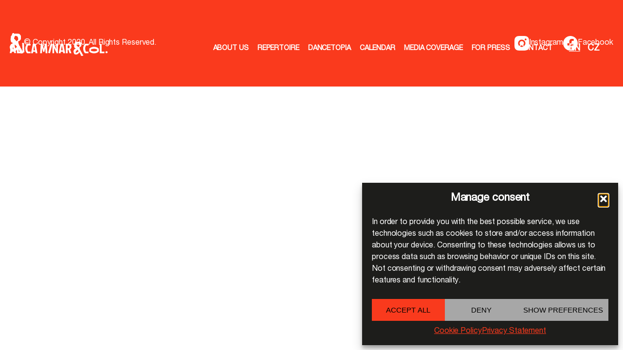

--- FILE ---
content_type: text/html; charset=UTF-8
request_url: https://alicaminarcol.com/event/explosion-outdoor-edition/
body_size: 26445
content:
<!DOCTYPE html>
<html lang="en-GB" >
<head>
<meta charset="UTF-8">
<meta name="viewport" content="width=device-width, initial-scale=1.0">
<!-- WP_HEAD() START -->
<link rel="alternate" href="https://alicaminarcol.com/event/explosion-outdoor-edition/" hreflang="en" />
<link rel="alternate" href="https://alicaminarcol.com/cs/event/explosion-venkovni-verze/" hreflang="cs" />

<!-- The SEO Framework by Sybre Waaijer -->
<meta name="robots" content="max-snippet:-1,max-image-preview:large,max-video-preview:-1" />
<link rel="canonical" href="https://alicaminarcol.com/event/explosion-outdoor-edition/" />
<meta property="og:type" content="article" />
<meta property="og:locale" content="en_GB" />
<meta property="og:site_name" content="Alica Minar" />
<meta property="og:title" content="EXPLOSION – outdoor edition" />
<meta property="og:url" content="https://alicaminarcol.com/event/explosion-outdoor-edition/" />
<meta property="og:image" content="https://alicaminarcol.com/wp-content/uploads/2023/07/cropped-EXPLOSION_Alica-Minar-col_Photos-Alicja-Hoppel-1-scaled-1.jpg" />
<meta property="og:image:width" content="2560" />
<meta property="og:image:height" content="1346" />
<meta property="article:published_time" content="2024-02-22T11:03:23+00:00" />
<meta property="article:modified_time" content="2024-02-22T11:03:23+00:00" />
<meta name="twitter:card" content="summary_large_image" />
<meta name="twitter:title" content="EXPLOSION – outdoor edition" />
<meta name="twitter:image" content="https://alicaminarcol.com/wp-content/uploads/2023/07/cropped-EXPLOSION_Alica-Minar-col_Photos-Alicja-Hoppel-1-scaled-1.jpg" />
<script type="application/ld+json">{"@context":"https://schema.org","@graph":[{"@type":"WebSite","@id":"https://alicaminarcol.com/#/schema/WebSite","url":"https://alicaminarcol.com/","name":"Alica Minar","description":"Choreographer","inLanguage":"en-GB","potentialAction":{"@type":"SearchAction","target":{"@type":"EntryPoint","urlTemplate":"https://alicaminarcol.com/search/{search_term_string}/"},"query-input":"required name=search_term_string"},"publisher":{"@type":"Organization","@id":"https://alicaminarcol.com/#/schema/Organization","name":"Alica Minar","url":"https://alicaminarcol.com/"}},{"@type":"WebPage","@id":"https://alicaminarcol.com/event/explosion-outdoor-edition/","url":"https://alicaminarcol.com/event/explosion-outdoor-edition/","name":"EXPLOSION – outdoor edition | Alica Minar","inLanguage":"en-GB","isPartOf":{"@id":"https://alicaminarcol.com/#/schema/WebSite"},"breadcrumb":{"@type":"BreadcrumbList","@id":"https://alicaminarcol.com/#/schema/BreadcrumbList","itemListElement":[{"@type":"ListItem","position":1,"item":"https://alicaminarcol.com/","name":"Alica Minar"},{"@type":"ListItem","position":2,"name":"EXPLOSION – outdoor edition"}]},"potentialAction":{"@type":"ReadAction","target":"https://alicaminarcol.com/event/explosion-outdoor-edition/"},"datePublished":"2024-02-22T11:03:23+00:00","dateModified":"2024-02-22T11:03:23+00:00"}]}</script>
<!-- / The SEO Framework by Sybre Waaijer | 10.37ms meta | 2.04ms boot -->

<title>EXPLOSION – outdoor edition | Alica Minar</title>
<link rel="alternate" type="application/rss+xml" title="Alica Minar &raquo; Feed" href="https://alicaminarcol.com/feed/" />
<link rel="alternate" type="application/rss+xml" title="Alica Minar &raquo; Comments Feed" href="https://alicaminarcol.com/comments/feed/" />
<link rel="alternate" title="oEmbed (JSON)" type="application/json+oembed" href="https://alicaminarcol.com/wp-json/oembed/1.0/embed?url=https%3A%2F%2Falicaminarcol.com%2Fevent%2Fexplosion-outdoor-edition%2F" />
<link rel="alternate" title="oEmbed (XML)" type="text/xml+oembed" href="https://alicaminarcol.com/wp-json/oembed/1.0/embed?url=https%3A%2F%2Falicaminarcol.com%2Fevent%2Fexplosion-outdoor-edition%2F&#038;format=xml" />
<link id="ma-customfonts" href="//alicaminarcol.com/wp-content/uploads/fonts/ma_customfonts.css?ver=5de87087" rel="stylesheet" type="text/css" /><style id='wp-img-auto-sizes-contain-inline-css'>
img:is([sizes=auto i],[sizes^="auto," i]){contain-intrinsic-size:3000px 1500px}
/*# sourceURL=wp-img-auto-sizes-contain-inline-css */
</style>

<style id='wp-block-library-inline-css'>
:root{--wp-block-synced-color:#7a00df;--wp-block-synced-color--rgb:122,0,223;--wp-bound-block-color:var(--wp-block-synced-color);--wp-editor-canvas-background:#ddd;--wp-admin-theme-color:#007cba;--wp-admin-theme-color--rgb:0,124,186;--wp-admin-theme-color-darker-10:#006ba1;--wp-admin-theme-color-darker-10--rgb:0,107,160.5;--wp-admin-theme-color-darker-20:#005a87;--wp-admin-theme-color-darker-20--rgb:0,90,135;--wp-admin-border-width-focus:2px}@media (min-resolution:192dpi){:root{--wp-admin-border-width-focus:1.5px}}.wp-element-button{cursor:pointer}:root .has-very-light-gray-background-color{background-color:#eee}:root .has-very-dark-gray-background-color{background-color:#313131}:root .has-very-light-gray-color{color:#eee}:root .has-very-dark-gray-color{color:#313131}:root .has-vivid-green-cyan-to-vivid-cyan-blue-gradient-background{background:linear-gradient(135deg,#00d084,#0693e3)}:root .has-purple-crush-gradient-background{background:linear-gradient(135deg,#34e2e4,#4721fb 50%,#ab1dfe)}:root .has-hazy-dawn-gradient-background{background:linear-gradient(135deg,#faaca8,#dad0ec)}:root .has-subdued-olive-gradient-background{background:linear-gradient(135deg,#fafae1,#67a671)}:root .has-atomic-cream-gradient-background{background:linear-gradient(135deg,#fdd79a,#004a59)}:root .has-nightshade-gradient-background{background:linear-gradient(135deg,#330968,#31cdcf)}:root .has-midnight-gradient-background{background:linear-gradient(135deg,#020381,#2874fc)}:root{--wp--preset--font-size--normal:16px;--wp--preset--font-size--huge:42px}.has-regular-font-size{font-size:1em}.has-larger-font-size{font-size:2.625em}.has-normal-font-size{font-size:var(--wp--preset--font-size--normal)}.has-huge-font-size{font-size:var(--wp--preset--font-size--huge)}.has-text-align-center{text-align:center}.has-text-align-left{text-align:left}.has-text-align-right{text-align:right}.has-fit-text{white-space:nowrap!important}#end-resizable-editor-section{display:none}.aligncenter{clear:both}.items-justified-left{justify-content:flex-start}.items-justified-center{justify-content:center}.items-justified-right{justify-content:flex-end}.items-justified-space-between{justify-content:space-between}.screen-reader-text{border:0;clip-path:inset(50%);height:1px;margin:-1px;overflow:hidden;padding:0;position:absolute;width:1px;word-wrap:normal!important}.screen-reader-text:focus{background-color:#ddd;clip-path:none;color:#444;display:block;font-size:1em;height:auto;left:5px;line-height:normal;padding:15px 23px 14px;text-decoration:none;top:5px;width:auto;z-index:100000}html :where(.has-border-color){border-style:solid}html :where([style*=border-top-color]){border-top-style:solid}html :where([style*=border-right-color]){border-right-style:solid}html :where([style*=border-bottom-color]){border-bottom-style:solid}html :where([style*=border-left-color]){border-left-style:solid}html :where([style*=border-width]){border-style:solid}html :where([style*=border-top-width]){border-top-style:solid}html :where([style*=border-right-width]){border-right-style:solid}html :where([style*=border-bottom-width]){border-bottom-style:solid}html :where([style*=border-left-width]){border-left-style:solid}html :where(img[class*=wp-image-]){height:auto;max-width:100%}:where(figure){margin:0 0 1em}html :where(.is-position-sticky){--wp-admin--admin-bar--position-offset:var(--wp-admin--admin-bar--height,0px)}@media screen and (max-width:600px){html :where(.is-position-sticky){--wp-admin--admin-bar--position-offset:0px}}
/*# sourceURL=/wp-includes/css/dist/block-library/common.min.css */
</style>
<style id='classic-theme-styles-inline-css'>
/*! This file is auto-generated */
.wp-block-button__link{color:#fff;background-color:#32373c;border-radius:9999px;box-shadow:none;text-decoration:none;padding:calc(.667em + 2px) calc(1.333em + 2px);font-size:1.125em}.wp-block-file__button{background:#32373c;color:#fff;text-decoration:none}
/*# sourceURL=/wp-includes/css/classic-themes.min.css */
</style>
<link rel='stylesheet' id='fluent-forms-public-css' href='https://alicaminarcol.com/wp-content/plugins/fluentform/assets/css/fluent-forms-public.css?ver=6.1.14' media='all' />
<link rel='stylesheet' id='fluentform-public-default-css' href='https://alicaminarcol.com/wp-content/plugins/fluentform/assets/css/fluentform-public-default.css?ver=6.1.14' media='all' />
<style id='global-styles-inline-css'>
:root{--wp--preset--aspect-ratio--square: 1;--wp--preset--aspect-ratio--4-3: 4/3;--wp--preset--aspect-ratio--3-4: 3/4;--wp--preset--aspect-ratio--3-2: 3/2;--wp--preset--aspect-ratio--2-3: 2/3;--wp--preset--aspect-ratio--16-9: 16/9;--wp--preset--aspect-ratio--9-16: 9/16;--wp--preset--color--black: #000000;--wp--preset--color--cyan-bluish-gray: #abb8c3;--wp--preset--color--white: #ffffff;--wp--preset--color--pale-pink: #f78da7;--wp--preset--color--vivid-red: #cf2e2e;--wp--preset--color--luminous-vivid-orange: #ff6900;--wp--preset--color--luminous-vivid-amber: #fcb900;--wp--preset--color--light-green-cyan: #7bdcb5;--wp--preset--color--vivid-green-cyan: #00d084;--wp--preset--color--pale-cyan-blue: #8ed1fc;--wp--preset--color--vivid-cyan-blue: #0693e3;--wp--preset--color--vivid-purple: #9b51e0;--wp--preset--color--base: #ffffff;--wp--preset--color--contrast: #000000;--wp--preset--color--primary: #9DFF20;--wp--preset--color--secondary: #345C00;--wp--preset--color--tertiary: #F6F6F6;--wp--preset--gradient--vivid-cyan-blue-to-vivid-purple: linear-gradient(135deg,rgb(6,147,227) 0%,rgb(155,81,224) 100%);--wp--preset--gradient--light-green-cyan-to-vivid-green-cyan: linear-gradient(135deg,rgb(122,220,180) 0%,rgb(0,208,130) 100%);--wp--preset--gradient--luminous-vivid-amber-to-luminous-vivid-orange: linear-gradient(135deg,rgb(252,185,0) 0%,rgb(255,105,0) 100%);--wp--preset--gradient--luminous-vivid-orange-to-vivid-red: linear-gradient(135deg,rgb(255,105,0) 0%,rgb(207,46,46) 100%);--wp--preset--gradient--very-light-gray-to-cyan-bluish-gray: linear-gradient(135deg,rgb(238,238,238) 0%,rgb(169,184,195) 100%);--wp--preset--gradient--cool-to-warm-spectrum: linear-gradient(135deg,rgb(74,234,220) 0%,rgb(151,120,209) 20%,rgb(207,42,186) 40%,rgb(238,44,130) 60%,rgb(251,105,98) 80%,rgb(254,248,76) 100%);--wp--preset--gradient--blush-light-purple: linear-gradient(135deg,rgb(255,206,236) 0%,rgb(152,150,240) 100%);--wp--preset--gradient--blush-bordeaux: linear-gradient(135deg,rgb(254,205,165) 0%,rgb(254,45,45) 50%,rgb(107,0,62) 100%);--wp--preset--gradient--luminous-dusk: linear-gradient(135deg,rgb(255,203,112) 0%,rgb(199,81,192) 50%,rgb(65,88,208) 100%);--wp--preset--gradient--pale-ocean: linear-gradient(135deg,rgb(255,245,203) 0%,rgb(182,227,212) 50%,rgb(51,167,181) 100%);--wp--preset--gradient--electric-grass: linear-gradient(135deg,rgb(202,248,128) 0%,rgb(113,206,126) 100%);--wp--preset--gradient--midnight: linear-gradient(135deg,rgb(2,3,129) 0%,rgb(40,116,252) 100%);--wp--preset--font-size--small: clamp(0.875rem, 0.875rem + ((1vw - 0.2rem) * 0.227), 1rem);--wp--preset--font-size--medium: clamp(1rem, 1rem + ((1vw - 0.2rem) * 0.227), 1.125rem);--wp--preset--font-size--large: clamp(1.75rem, 1.75rem + ((1vw - 0.2rem) * 0.227), 1.875rem);--wp--preset--font-size--x-large: 2.25rem;--wp--preset--font-size--xx-large: clamp(6.1rem, 6.1rem + ((1vw - 0.2rem) * 7.091), 10rem);--wp--preset--font-family--dm-sans: "DM Sans", sans-serif;--wp--preset--font-family--ibm-plex-mono: 'IBM Plex Mono', monospace;--wp--preset--font-family--inter: "Inter", sans-serif;--wp--preset--font-family--system-font: -apple-system,BlinkMacSystemFont,"Segoe UI",Roboto,Oxygen-Sans,Ubuntu,Cantarell,"Helvetica Neue",sans-serif;--wp--preset--font-family--source-serif-pro: "Source Serif Pro", serif;--wp--preset--spacing--20: 0.44rem;--wp--preset--spacing--30: clamp(1.5rem, 5vw, 2rem);--wp--preset--spacing--40: clamp(1.8rem, 1.8rem + ((1vw - 0.48rem) * 2.885), 3rem);--wp--preset--spacing--50: clamp(2.5rem, 8vw, 4.5rem);--wp--preset--spacing--60: clamp(3.75rem, 10vw, 7rem);--wp--preset--spacing--70: clamp(5rem, 5.25rem + ((1vw - 0.48rem) * 9.096), 8rem);--wp--preset--spacing--80: clamp(7rem, 14vw, 11rem);--wp--preset--shadow--natural: 6px 6px 9px rgba(0, 0, 0, 0.2);--wp--preset--shadow--deep: 12px 12px 50px rgba(0, 0, 0, 0.4);--wp--preset--shadow--sharp: 6px 6px 0px rgba(0, 0, 0, 0.2);--wp--preset--shadow--outlined: 6px 6px 0px -3px rgb(255, 255, 255), 6px 6px rgb(0, 0, 0);--wp--preset--shadow--crisp: 6px 6px 0px rgb(0, 0, 0);}:root :where(.is-layout-flow) > :first-child{margin-block-start: 0;}:root :where(.is-layout-flow) > :last-child{margin-block-end: 0;}:root :where(.is-layout-flow) > *{margin-block-start: 1.5rem;margin-block-end: 0;}:root :where(.is-layout-constrained) > :first-child{margin-block-start: 0;}:root :where(.is-layout-constrained) > :last-child{margin-block-end: 0;}:root :where(.is-layout-constrained) > *{margin-block-start: 1.5rem;margin-block-end: 0;}:root :where(.is-layout-flex){gap: 1.5rem;}:root :where(.is-layout-grid){gap: 1.5rem;}body .is-layout-flex{display: flex;}.is-layout-flex{flex-wrap: wrap;align-items: center;}.is-layout-flex > :is(*, div){margin: 0;}body .is-layout-grid{display: grid;}.is-layout-grid > :is(*, div){margin: 0;}.has-black-color{color: var(--wp--preset--color--black) !important;}.has-cyan-bluish-gray-color{color: var(--wp--preset--color--cyan-bluish-gray) !important;}.has-white-color{color: var(--wp--preset--color--white) !important;}.has-pale-pink-color{color: var(--wp--preset--color--pale-pink) !important;}.has-vivid-red-color{color: var(--wp--preset--color--vivid-red) !important;}.has-luminous-vivid-orange-color{color: var(--wp--preset--color--luminous-vivid-orange) !important;}.has-luminous-vivid-amber-color{color: var(--wp--preset--color--luminous-vivid-amber) !important;}.has-light-green-cyan-color{color: var(--wp--preset--color--light-green-cyan) !important;}.has-vivid-green-cyan-color{color: var(--wp--preset--color--vivid-green-cyan) !important;}.has-pale-cyan-blue-color{color: var(--wp--preset--color--pale-cyan-blue) !important;}.has-vivid-cyan-blue-color{color: var(--wp--preset--color--vivid-cyan-blue) !important;}.has-vivid-purple-color{color: var(--wp--preset--color--vivid-purple) !important;}.has-black-background-color{background-color: var(--wp--preset--color--black) !important;}.has-cyan-bluish-gray-background-color{background-color: var(--wp--preset--color--cyan-bluish-gray) !important;}.has-white-background-color{background-color: var(--wp--preset--color--white) !important;}.has-pale-pink-background-color{background-color: var(--wp--preset--color--pale-pink) !important;}.has-vivid-red-background-color{background-color: var(--wp--preset--color--vivid-red) !important;}.has-luminous-vivid-orange-background-color{background-color: var(--wp--preset--color--luminous-vivid-orange) !important;}.has-luminous-vivid-amber-background-color{background-color: var(--wp--preset--color--luminous-vivid-amber) !important;}.has-light-green-cyan-background-color{background-color: var(--wp--preset--color--light-green-cyan) !important;}.has-vivid-green-cyan-background-color{background-color: var(--wp--preset--color--vivid-green-cyan) !important;}.has-pale-cyan-blue-background-color{background-color: var(--wp--preset--color--pale-cyan-blue) !important;}.has-vivid-cyan-blue-background-color{background-color: var(--wp--preset--color--vivid-cyan-blue) !important;}.has-vivid-purple-background-color{background-color: var(--wp--preset--color--vivid-purple) !important;}.has-black-border-color{border-color: var(--wp--preset--color--black) !important;}.has-cyan-bluish-gray-border-color{border-color: var(--wp--preset--color--cyan-bluish-gray) !important;}.has-white-border-color{border-color: var(--wp--preset--color--white) !important;}.has-pale-pink-border-color{border-color: var(--wp--preset--color--pale-pink) !important;}.has-vivid-red-border-color{border-color: var(--wp--preset--color--vivid-red) !important;}.has-luminous-vivid-orange-border-color{border-color: var(--wp--preset--color--luminous-vivid-orange) !important;}.has-luminous-vivid-amber-border-color{border-color: var(--wp--preset--color--luminous-vivid-amber) !important;}.has-light-green-cyan-border-color{border-color: var(--wp--preset--color--light-green-cyan) !important;}.has-vivid-green-cyan-border-color{border-color: var(--wp--preset--color--vivid-green-cyan) !important;}.has-pale-cyan-blue-border-color{border-color: var(--wp--preset--color--pale-cyan-blue) !important;}.has-vivid-cyan-blue-border-color{border-color: var(--wp--preset--color--vivid-cyan-blue) !important;}.has-vivid-purple-border-color{border-color: var(--wp--preset--color--vivid-purple) !important;}.has-vivid-cyan-blue-to-vivid-purple-gradient-background{background: var(--wp--preset--gradient--vivid-cyan-blue-to-vivid-purple) !important;}.has-light-green-cyan-to-vivid-green-cyan-gradient-background{background: var(--wp--preset--gradient--light-green-cyan-to-vivid-green-cyan) !important;}.has-luminous-vivid-amber-to-luminous-vivid-orange-gradient-background{background: var(--wp--preset--gradient--luminous-vivid-amber-to-luminous-vivid-orange) !important;}.has-luminous-vivid-orange-to-vivid-red-gradient-background{background: var(--wp--preset--gradient--luminous-vivid-orange-to-vivid-red) !important;}.has-very-light-gray-to-cyan-bluish-gray-gradient-background{background: var(--wp--preset--gradient--very-light-gray-to-cyan-bluish-gray) !important;}.has-cool-to-warm-spectrum-gradient-background{background: var(--wp--preset--gradient--cool-to-warm-spectrum) !important;}.has-blush-light-purple-gradient-background{background: var(--wp--preset--gradient--blush-light-purple) !important;}.has-blush-bordeaux-gradient-background{background: var(--wp--preset--gradient--blush-bordeaux) !important;}.has-luminous-dusk-gradient-background{background: var(--wp--preset--gradient--luminous-dusk) !important;}.has-pale-ocean-gradient-background{background: var(--wp--preset--gradient--pale-ocean) !important;}.has-electric-grass-gradient-background{background: var(--wp--preset--gradient--electric-grass) !important;}.has-midnight-gradient-background{background: var(--wp--preset--gradient--midnight) !important;}.has-small-font-size{font-size: var(--wp--preset--font-size--small) !important;}.has-medium-font-size{font-size: var(--wp--preset--font-size--medium) !important;}.has-large-font-size{font-size: var(--wp--preset--font-size--large) !important;}.has-x-large-font-size{font-size: var(--wp--preset--font-size--x-large) !important;}
/* Polylang language swither */
/* Target the container of the flags */
.nm-polylang-language-switcher {
		padding-left: 0 !important;
		margin-right: 25px;
		margin-left: 15px;
    display: flex;
    justify-content: center;
    align-items: center;
}

/* Target each flag */
.nm-polylang-language-switcher li {
    list-style-type: none;
    margin: 0 10px;
}

/* Target the flag images inside the language switcher */
.nm-polylang-language-switcher li a img {
    width: 100% !important;
    height: auto !important;
}

.nm-polylang-language-switcher li a {
		display: flex;
}

.nm-polylang-language-switcher li {
    width:  18px !important;
    height: auto !important;
}

.nm-polylang-language-switcher a {
    color: #ffffff;
}

.nm-polylang-language-switcher .current-lang a {
    text-decoration: underline;
}

body:not(.page-id-27):not(.page-id-250):not(.page-id-395):not(.page-id-34) .footer-svg-logo,
body:not(.page-id-27):not(.page-id-250):not(.page-id-395):not(.page-id-34) .footer-social-icon {
    filter: brightness(0) saturate(100%) invert(100%) sepia(0%) saturate(0%) hue-rotate(0deg) brightness(100%) contrast(100%);
}

body:not(.page-id-27):not(.page-id-250):not(.page-id-395):not(.page-id-34) #text_block-14-21,
body:not(.page-id-27):not(.page-id-250):not(.page-id-395):not(.page-id-34) #text_block-19-21,
body:not(.page-id-27):not(.page-id-250):not(.page-id-395):not(.page-id-34) #text_block-24-21 {
    color: #ffffff;
}

.cmplz-cookiebanner .cmplz-categories .cmplz-category .cmplz-category-header .cmplz-category-title {
	font-size: 16px!important;
}
/*# sourceURL=global-styles-inline-css */
</style>
<link rel='stylesheet' id='contact-form-7-css' href='https://alicaminarcol.com/wp-content/plugins/contact-form-7/includes/css/styles.css?ver=6.1.4' media='all' />
<link rel='stylesheet' id='wpa-css-css' href='https://alicaminarcol.com/wp-content/plugins/honeypot/includes/css/wpa.css?ver=2.3.04' media='all' />
<link rel='stylesheet' id='oxygen-css' href='https://alicaminarcol.com/wp-content/plugins/oxygen/component-framework/oxygen.css?ver=4.9.5' media='all' />
<link rel='stylesheet' id='cmplz-general-css' href='https://alicaminarcol.com/wp-content/plugins/complianz-gdpr-premium/assets/css/cookieblocker.min.css?ver=1768224161' media='all' />
<script src="https://alicaminarcol.com/wp-includes/js/jquery/jquery.min.js?ver=3.7.1" id="jquery-core-js"></script>
<script id="wpso-front-scripts-js-extra">
var wpso = {"ajaxurl":"https://alicaminarcol.com/wp-admin/admin-ajax.php","nonce":"3a2090c604","user_items":[]};
//# sourceURL=wpso-front-scripts-js-extra
</script>
<script src="https://alicaminarcol.com/wp-content/plugins/wp-sort-order/js/front-scripts.js?ver=2026010608" id="wpso-front-scripts-js"></script>
<link rel="https://api.w.org/" href="https://alicaminarcol.com/wp-json/" /><link rel="alternate" title="JSON" type="application/json" href="https://alicaminarcol.com/wp-json/wp/v2/event/441" /><link rel="EditURI" type="application/rsd+xml" title="RSD" href="https://alicaminarcol.com/xmlrpc.php?rsd" />
			<style>.cmplz-hidden {
					display: none !important;
				}</style><style class='wp-fonts-local'>
@font-face{font-family:"DM Sans";font-style:normal;font-weight:400;font-display:fallback;src:url('https://alicaminarcol.com/wp-content/themes/oxygen-is-not-a-theme/assets/fonts/dm-sans/DMSans-Regular.woff2') format('woff2');font-stretch:normal;}
@font-face{font-family:"DM Sans";font-style:italic;font-weight:400;font-display:fallback;src:url('https://alicaminarcol.com/wp-content/themes/oxygen-is-not-a-theme/assets/fonts/dm-sans/DMSans-Regular-Italic.woff2') format('woff2');font-stretch:normal;}
@font-face{font-family:"DM Sans";font-style:normal;font-weight:700;font-display:fallback;src:url('https://alicaminarcol.com/wp-content/themes/oxygen-is-not-a-theme/assets/fonts/dm-sans/DMSans-Bold.woff2') format('woff2');font-stretch:normal;}
@font-face{font-family:"DM Sans";font-style:italic;font-weight:700;font-display:fallback;src:url('https://alicaminarcol.com/wp-content/themes/oxygen-is-not-a-theme/assets/fonts/dm-sans/DMSans-Bold-Italic.woff2') format('woff2');font-stretch:normal;}
@font-face{font-family:"IBM Plex Mono";font-style:normal;font-weight:300;font-display:block;src:url('https://alicaminarcol.com/wp-content/themes/oxygen-is-not-a-theme/assets/fonts/ibm-plex-mono/IBMPlexMono-Light.woff2') format('woff2');font-stretch:normal;}
@font-face{font-family:"IBM Plex Mono";font-style:normal;font-weight:400;font-display:block;src:url('https://alicaminarcol.com/wp-content/themes/oxygen-is-not-a-theme/assets/fonts/ibm-plex-mono/IBMPlexMono-Regular.woff2') format('woff2');font-stretch:normal;}
@font-face{font-family:"IBM Plex Mono";font-style:italic;font-weight:400;font-display:block;src:url('https://alicaminarcol.com/wp-content/themes/oxygen-is-not-a-theme/assets/fonts/ibm-plex-mono/IBMPlexMono-Italic.woff2') format('woff2');font-stretch:normal;}
@font-face{font-family:"IBM Plex Mono";font-style:normal;font-weight:700;font-display:block;src:url('https://alicaminarcol.com/wp-content/themes/oxygen-is-not-a-theme/assets/fonts/ibm-plex-mono/IBMPlexMono-Bold.woff2') format('woff2');font-stretch:normal;}
@font-face{font-family:Inter;font-style:normal;font-weight:200 900;font-display:fallback;src:url('https://alicaminarcol.com/wp-content/themes/oxygen-is-not-a-theme/assets/fonts/inter/Inter-VariableFont_slnt,wght.ttf') format('truetype');font-stretch:normal;}
@font-face{font-family:"Source Serif Pro";font-style:normal;font-weight:200 900;font-display:fallback;src:url('https://alicaminarcol.com/wp-content/themes/oxygen-is-not-a-theme/assets/fonts/source-serif-pro/SourceSerif4Variable-Roman.ttf.woff2') format('woff2');font-stretch:normal;}
@font-face{font-family:"Source Serif Pro";font-style:italic;font-weight:200 900;font-display:fallback;src:url('https://alicaminarcol.com/wp-content/themes/oxygen-is-not-a-theme/assets/fonts/source-serif-pro/SourceSerif4Variable-Italic.ttf.woff2') format('woff2');font-stretch:normal;}
</style>
<link rel="icon" href="https://alicaminarcol.com/wp-content/uploads/2023/05/Group-3.svg" sizes="32x32" />
<link rel="icon" href="https://alicaminarcol.com/wp-content/uploads/2023/05/Group-3.svg" sizes="192x192" />
<link rel="apple-touch-icon" href="https://alicaminarcol.com/wp-content/uploads/2023/05/Group-3.svg" />
<meta name="msapplication-TileImage" content="https://alicaminarcol.com/wp-content/uploads/2023/05/Group-3.svg" />
<link rel='stylesheet' id='oxygen-cache-21-css' href='//alicaminarcol.com/wp-content/uploads/oxygen/css/21.css?cache=1739789023&#038;ver=6.9' media='all' />
<link rel='stylesheet' id='oxygen-universal-styles-css' href='//alicaminarcol.com/wp-content/uploads/oxygen/css/universal.css?cache=1767012418&#038;ver=6.9' media='all' />
<!-- END OF WP_HEAD() -->
</head>
<body data-cmplz=1 class="wp-singular event-template-default single single-event postid-441 wp-embed-responsive wp-theme-oxygen-is-not-a-theme  oxygen-body" >




						<header id="div_block-2-21" class="ct-div-block header" ><a id="div_block-9-21" class="ct-link logo-wrapper" href="/" target="_self"  ><svg class="site-logo" width="201.306657px" height="30px" viewBox="0 0 201.306657 30" version="1.1" xmlns="http://www.w3.org/2000/svg" xmlns:xlink="http://www.w3.org/1999/xlink">
    <title>Group 5@2x</title>
    <defs>
        <polygon id="path-1" points="0 0 20.2918258 0 20.2918258 30 0 30"></polygon>
        <polygon id="path-3" points="0 0 13.0363493 0 13.0363493 19.424284 0 19.424284"></polygon>
        <polygon id="path-5" points="0 0 4.4020859 0 4.4020859 4.43065767 0 4.43065767"></polygon>
    </defs>
    <g id="Page-1" stroke="none" stroke-width="1" fill="none" fill-rule="evenodd">
        <g id="Homepage" transform="translate(-143.000000, -68.000000)">
            <g id="Group-5" transform="translate(143.000000, 68.000000)">
                <g id="Group-228" transform="translate(131.143335, 0.000000)">
                    <mask id="mask-2" fill="white">
                        <use xlink:href="#path-1"></use>
                    </mask>
                    <g id="Clip-227"></g>
                    <path d="M7.38816022,16.8600696 C7.38051586,16.8934268 7.3308275,17.0258133 7.348896,17.0355425 C7.70574876,17.2315161 7.51359727,17.4754408 7.41317814,17.706509 C7.25334146,18.0734385 7.10844603,18.4494021 6.91525213,18.7986106 C6.73387224,19.1255808 6.50384641,19.4202363 6.07993173,19.4803488 C5.7897934,19.5213503 5.60841351,19.6881364 5.48262899,19.9803596 C5.29186739,20.4226902 5.05628202,20.8532069 4.78386471,21.2503663 C4.34083913,21.8959675 4.39261231,23.0346301 4.94995588,23.5791172 C5.03647617,23.6632052 5.20916928,23.738259 5.31306312,23.7101138 C5.71960425,23.5985756 6.15602789,23.5110129 6.5062787,23.293496 C7.58830355,22.6218345 8.64357312,21.9056967 9.69293569,21.1833044 C10.0602126,20.9303454 10.3795385,20.6078923 10.7124157,20.3247034 C10.3927424,19.8990514 10.1373512,19.5380289 9.85937432,19.1954225 C9.62587378,18.9077165 9.38611875,18.619663 9.11439639,18.3701788 C8.56747696,17.8666932 7.9969295,17.389268 7.38816022,16.8600696 M9.34963429,11.1080338 C9.38507634,11.6698945 9.52649706,11.8120102 10.0779336,11.8658682 C10.4441681,11.9016577 10.8559213,11.6514786 10.9125591,11.3022702 C10.9723241,10.9304761 11.206867,10.7682071 11.5150739,10.6438125 C11.7336332,10.5555549 11.9542773,10.4662548 12.155463,10.3460298 C12.2426782,10.2942566 12.3326732,10.1663873 12.3368429,10.0690954 C12.3566487,9.62051028 12.2628316,9.15072942 12.3642931,8.72542485 C12.5522749,7.93770799 12.2426782,7.26048691 12.0202968,6.56311252 C11.8872154,6.14510485 11.6891569,5.74273337 11.4740723,5.35912534 C11.3621866,5.15967695 11.1787219,4.95710133 10.9778836,4.8591145 C10.5317308,4.64264003 10.0240756,4.54326331 9.59807609,4.29794875 C9.24330815,4.09363578 8.8874978,4.01371744 8.53029756,4.10162761 C8.16649537,4.19092767 7.82910098,4.39489318 7.48753694,4.56411158 C7.42533963,4.5950365 7.3680069,4.69545563 7.3596676,4.76981444 C7.26098582,5.63536482 6.91490466,6.4109202 6.52330478,7.17535651 C6.27972758,7.65104437 6.43747944,8.35015612 6.79155243,8.62083607 C7.00733195,8.78588482 7.23979009,8.95684057 7.38711781,9.17713722 C7.59803274,9.49125105 7.75856436,9.81926372 8.19151329,9.88041862 C8.26204991,9.89049528 8.29714449,10.0628409 8.37324065,10.1340725 C8.71445722,10.4537459 8.6762354,11.1445183 9.34963429,11.1080338 M12.2753405,22.298339 C12.1860405,22.5054317 12.1085544,22.7187789 12.0046606,22.9178798 C11.8649772,23.186475 11.7433623,23.4786981 11.5456513,23.6996897 C11.0473778,24.2556434 10.5581386,24.8362675 9.98064172,25.3022262 C8.64009841,26.3835561 7.13450636,27.1431278 5.36761608,27.1608488 C5.02083997,27.163976 4.5847638,27.2365975 4.27169239,26.8964233 C4.20845266,26.8276241 4.00552957,26.8484723 3.88009252,26.8804397 C2.94678528,27.1184573 2.33558371,26.6688298 1.78449462,25.982227 C0.885934492,24.8616329 0.512403114,23.5440227 0.257706836,22.1735968 C0.159025058,21.644051 0.0401899593,21.1141576 0.00231561495,20.5793997 C-0.0171427638,20.3003804 0.0895308482,19.999818 0.190992394,19.7280956 C0.484952901,18.9389889 0.721233215,18.1116603 1.13819847,17.3906579 C1.57601199,16.6338659 2.2587926,16.0640134 3.11287644,15.7426027 C3.30815517,15.6689388 3.46833932,15.5038901 3.64693944,15.3836651 C3.79669947,15.283246 3.95062914,15.1880389 4.10143158,15.0890096 C4.34744108,14.9274356 4.59275564,14.7651666 4.83841767,14.6028976 C4.82312894,14.5591163 4.80784022,14.5149875 4.79255149,14.4712061 C4.65356307,14.4618244 4.50588788,14.478503 4.37628117,14.4378489 C4.06772688,14.3415994 3.76890178,14.2158149 3.46416967,14.1070565 C3.32379137,14.0566732 3.16534457,14.0424268 3.03886511,13.9698054 C2.25566537,13.5198304 1.85190401,12.8172439 1.69554203,11.9430068 C1.61840346,11.5097104 1.46586367,11.0889229 1.40297141,10.6545841 C1.317841,10.0652732 1.25599116,9.4690129 1.2434822,8.87448993 C1.23583784,8.50860292 1.26711023,8.10866374 1.40922589,7.77926119 C1.66218481,7.19377247 1.53501041,6.60724134 1.54751937,6.02036274 C1.57462211,4.75695801 2.0836672,3.76770793 3.19592202,3.1356581 C3.42351556,3.00639887 3.37869179,2.87123263 3.33630033,2.69332745 C3.14241148,1.87746543 3.2970361,1.17522644 3.92665364,0.569931873 C4.94404887,-0.408894071 6.56048419,-0.085745996 7.06883433,1.22387239 C7.08273317,1.26000938 7.10601373,1.29197671 7.13381142,1.34201254 C7.2623757,1.26939109 7.38816022,1.21032102 7.50108831,1.13214003 C8.10603541,0.712742474 8.75267903,0.722471663 9.45213825,0.846171356 C9.98411643,0.94033601 10.5466721,0.935818887 11.087337,0.886130527 C11.7485744,0.824975622 12.4021675,0.631781719 13.0001651,1.108512 C13.0800835,1.1720992 13.2458272,1.16688713 13.3597977,1.14082681 C13.7889244,1.04214503 14.1461246,1.21657549 14.4164571,1.49316245 C14.867822,1.95529894 15.2549048,2.47963276 15.6871587,2.96192257 C16.4477729,3.81114181 16.4946815,4.80873119 16.3911351,5.87546731 C16.3296327,6.50994945 16.3775837,7.16006778 16.427967,7.79941451 C16.4839099,8.50756051 16.3688969,9.18165434 15.9474146,9.73517572 C15.4724216,10.3585388 14.9206376,10.9290862 14.3598193,11.4787854 C14.1895585,11.6452241 13.8775295,11.6660723 13.6308251,11.7550249 C13.2812692,11.8811569 12.9278912,11.9989496 12.5866746,12.1441925 C12.5171804,12.1737275 12.4424741,12.3144533 12.4535932,12.3919394 C12.5908442,13.3568665 12.7340023,14.3210986 12.8959238,15.2822035 C12.9709776,15.7290513 13.0432515,16.1870182 13.2037832,16.6064157 C13.3601451,17.0129568 13.6377745,17.3722419 13.8448672,17.7617569 C14.0568246,18.1610012 14.2368146,18.5772715 14.4543315,18.9733885 C14.5217409,19.0963932 14.651695,19.2023719 14.7774795,19.2736035 C15.4355897,19.6478298 15.4644298,19.7187139 15.1868004,20.2937785 C15.4032749,20.7246426 15.5704085,21.1332685 15.8028666,21.499503 C16.0971746,21.9644193 16.4585445,22.3862491 16.7660564,22.843521 C17.130901,23.3859233 17.5082545,23.9050451 17.6653114,24.5826136 C17.7921384,25.1284906 18.1545507,25.6184248 18.4033399,26.1375466 C18.5531,26.4502705 18.6618584,26.7845377 18.8338566,27.0830153 C18.9325383,27.2532761 19.0975871,27.4398681 19.2734074,27.500328 C19.8356156,27.6935219 20.3210327,28.2901297 20.2904552,28.8683215 C20.2716918,29.2272591 19.9951048,29.4044694 19.7004494,29.4941169 C19.320316,29.6091298 18.894664,29.600443 18.5364213,29.7543727 C17.8001302,30.0712663 17.0315242,30.0132386 16.2889786,29.9513888 C15.9971029,29.9270658 15.731635,29.4923795 15.4738115,29.2258693 C15.4074446,29.1574175 15.4140465,29.0173866 15.3904185,28.9096706 C15.065533,27.4231895 14.2746889,26.1608271 13.4911417,24.8894306 C13.2930832,24.5683673 13.2312334,24.1663433 13.0849481,23.8108804 C12.8719483,23.2945385 12.6391427,22.7868832 12.4150239,22.2754059 C12.3684628,22.2830502 12.3215542,22.2906946 12.2753405,22.298339" id="Fill-226" fill="#FFFFFF" mask="url(#mask-2)"></path>
                </g>
                <path d="M63.8447474,5.0816697 L67.3615019,5.0816697 C68.2406037,8.56888915 69.1231801,12.0682701 70.0054091,15.568346 C70.0290372,15.5739055 70.0530127,15.5798125 70.0766407,15.5857195 C70.1162524,15.453333 70.1607287,15.3223364 70.1944334,15.1882126 C71.0029985,11.9873093 71.8174706,8.78779591 72.6079673,5.58237548 C72.7104712,5.16680011 72.8786472,5.04032065 73.3063841,5.0576942 C74.2626244,5.09626349 75.2216445,5.06985569 76.2359125,5.06985569 C76.6525303,11.5446312 77.0674107,17.9971686 77.484376,24.479241 L73.8435743,24.479241 C73.6674065,20.9583169 73.4915862,17.4460795 73.3154183,13.9331472 C73.2765016,13.9286301 73.2375848,13.9244604 73.1983206,13.9199433 C73.1611412,14.042948 73.1194447,14.1645629 73.0878248,14.2889575 C72.4842676,16.6406416 71.8734135,18.9898934 71.2889672,21.346442 C71.207659,21.6744547 71.0745775,21.7644497 70.7576839,21.7474236 C70.2726144,21.7217107 69.7844175,21.7213633 69.299348,21.7477711 C68.9911411,21.7647972 68.8684839,21.659166 68.7941251,21.3596459 C68.2135009,19.0308949 67.6151558,16.7066611 67.0220227,14.3813848 C66.9827585,14.2278026 66.940367,14.0749154 66.8997129,13.9220281 C66.8559315,13.9261978 66.8121502,13.93002 66.7687163,13.9341896 C66.592201,17.4408674 66.4160332,20.9475453 66.2384755,24.4795885 L62.5973264,24.4795885 C63.0125543,18.0207966 63.4274347,11.5689542 63.8447474,5.0816697" id="Fill-229" fill="#FFFFFF"></path>
                <path d="M91.3721683,13.7061791 L91.3721683,24.4840361 L87.9798085,24.4840361 L87.9798085,5.07152355 C88.8550881,5.07152355 89.7383595,5.060057 90.620241,5.08681227 C90.7234399,5.09028699 90.8537415,5.28869295 90.9152439,5.42281678 C92.4917201,8.85096614 94.0602044,12.2829377 95.6307735,15.7142143 C95.7023525,15.8698813 95.7812285,16.0220736 95.9341157,16.1621045 C95.5140232,12.4796063 95.7638549,8.79919296 95.6929708,5.09619399 L99.18297,5.09619399 L99.18297,24.5045369 C98.3688454,24.5045369 97.5550682,24.5170458 96.7426809,24.4889007 C96.6380921,24.4850785 96.5102227,24.2838928 96.4448982,24.1487265 C94.8326325,20.8289881 93.2276637,17.505775 91.6206101,14.1836043 C91.5566755,14.0508704 91.484749,13.9219586 91.3721683,13.7061791" id="Fill-231" fill="#FFFFFF"></path>
                <path d="M119.246192,8.40689814 L119.246192,14.3184231 C119.95816,14.3184231 120.649627,14.344136 121.33762,14.3048717 C121.591621,14.2902779 121.888709,14.181172 122.078776,14.0147334 C123.515568,12.7548034 123.609386,10.1258374 122.274402,8.74880966 C122.121515,8.59140527 121.885582,8.43191606 121.681269,8.42218687 C120.880695,8.38500747 120.07769,8.40689814 119.246192,8.40689814 M126.940243,24.5062742 C125.671279,24.5062742 124.477716,24.4968925 123.284153,24.5129313 C122.996099,24.5166984 122.984633,24.3210722 122.926257,24.1462942 C122.222629,22.042357 121.51344,19.9398097 120.829965,17.8292706 C120.725028,17.5054276 120.587082,17.3831177 120.25073,17.4168224 C119.934532,17.4491372 119.613469,17.4237719 119.245497,17.4237719 L119.245497,24.478824 L115.491419,24.478824 L115.491419,5.08959204 C115.637357,5.08264262 115.772176,5.07048114 115.906647,5.07048114 C118.115173,5.06943872 120.324394,5.06526907 122.532573,5.07638814 C122.774413,5.07743056 123.035711,5.12329673 123.253923,5.2233684 C125.636532,6.31755473 126.970473,8.14386256 127.066028,10.7992363 C127.137259,12.7787789 126.612578,14.5366349 125.057645,15.8764833 C124.78488,16.1106788 124.48258,16.3111696 124.148313,16.5610012 C125.064942,19.1698139 125.990605,21.8039919 126.940243,24.5062742" id="Fill-233" fill="#FFFFFF"></path>
                <path d="M173.218557,20.6415275 C173.42704,20.6415275 173.635175,20.6491719 173.84331,20.6404851 C175.703322,20.5609142 177.510519,20.2568771 179.199229,19.4166921 C179.66623,19.1845814 179.958105,18.8940956 179.849347,18.325633 C179.810778,18.1244472 179.808693,17.9038031 179.846567,17.7029648 C179.968877,17.0542364 179.654068,16.6911291 179.094292,16.465273 C178.940363,16.4034231 178.794077,16.3217674 178.640495,16.2581802 C177.477162,15.7751955 176.261013,15.5062529 175.010118,15.3947147 C172.638975,15.1837997 170.323776,15.420775 168.108995,16.3394884 C166.942882,16.8231681 167.023148,16.8464487 166.935933,18.0681569 C166.873041,18.9444789 167.249699,19.3447655 167.979041,19.6439381 C169.661148,20.3333207 171.413097,20.6217217 173.218557,20.6415275 L173.218557,20.6415275 Z M183.188544,17.959051 C183.188544,18.7509375 183.168738,19.5431715 183.197925,20.3336682 C183.210782,20.6860038 183.092294,20.9344456 182.864006,21.1825399 C181.574541,22.5842381 179.963665,23.4393644 178.159595,23.9643931 C174.447562,25.0439857 170.788344,24.961635 167.210782,23.4146939 C165.974133,22.8802835 164.898015,22.0960413 163.96992,21.1189527 C163.852127,20.9949056 163.765607,20.7864229 163.763522,20.6154672 C163.739894,18.907647 163.728428,17.1991318 163.738504,15.4909641 C163.739894,15.2960329 163.842746,15.0580152 163.977564,14.9152046 C165.808389,12.9825706 168.114207,11.970735 170.69557,11.5363961 C173.910372,10.9957312 177.031357,11.321659 180.019608,12.6639397 C181.147499,13.1705525 182.132927,13.8884277 182.943924,14.826252 C183.066234,14.9673253 183.149974,15.1893593 183.154839,15.3762987 C183.17673,16.236637 183.164221,17.0980177 183.164221,17.959051 L183.188544,17.959051 Z" id="Fill-235" fill="#FFFFFF"></path>
                <g id="Group-239" transform="translate(0.000000, 5.063991)">
                    <mask id="mask-4" fill="white">
                        <use xlink:href="#path-3"></use>
                    </mask>
                    <g id="Clip-238"></g>
                    <path d="M6.54732747,3.70990583 C6.53099634,3.70712607 6.5146652,3.70469377 6.49833406,3.701914 C5.94655003,6.91150408 5.39441854,10.1210942 4.83846486,13.3553547 L8.22630758,13.3553547 C7.66340448,10.122484 7.10536598,6.9160212 6.54732747,3.70990583 M3.74393105,0.00586445583 C5.11261951,0.00586445583 6.44482352,0.00551698478 7.77668004,0.00586445583 C8.24924067,0.00586445583 8.72214877,0.0190683557 9.19366698,0.000652390099 C9.44419361,-0.00907679926 9.52237459,0.0896049785 9.56441859,0.324147936 C10.2294782,4.01116323 10.9025296,7.69644117 11.575581,11.3817191 C12.0540487,14.0026932 12.5349486,16.6226249 13.0144586,19.2432516 C13.0241878,19.2964147 13.0276625,19.3513151 13.0363493,19.424284 L9.32918069,19.424284 C9.13285955,18.410016 8.93688588,17.3947056 8.73709002,16.3599368 C7.33226457,16.3599368 5.95766911,16.3540298 4.58376858,16.3738357 C4.48890898,16.3752256 4.33880149,16.5600802 4.31308863,16.6806526 C4.12232703,17.5872046 3.95623587,18.4993161 3.77972057,19.4235891 L-6.94942097e-05,19.4235891 C1.2470041,12.9561104 2.49060298,6.50635283 3.74393105,0.00586445583" id="Fill-237" fill="#FFFFFF" mask="url(#mask-4)"></path>
                </g>
                <path d="M48.7041482,18.4118058 L52.0902536,18.4118058 C51.5259606,15.1723332 50.9672271,11.9637855 50.4081462,8.75523787 C50.3935524,8.75558534 50.3793061,8.75593281 50.3647123,8.75628028 C49.8129283,11.9655229 49.2607968,15.175113 48.7041482,18.4118058 M47.6054447,5.08837589 L53.3679046,5.08837589 C54.5493062,11.5482102 55.7296653,18.001095 56.9145416,24.4817775 L53.1903469,24.4817775 C52.9957631,23.4668146 52.8025692,22.4612334 52.6034683,21.4236848 L48.9633616,21.4236848 C48.2176887,21.4236848 48.2225533,21.4243798 48.0846073,22.177697 C47.944924,22.9407434 47.7951639,23.701705 47.6460989,24.4835149 L43.8649189,24.4835149 C45.1137299,18.0087394 46.3580237,11.5551596 47.6054447,5.08837589" id="Fill-240" fill="#FFFFFF"></path>
                <path d="M109.049758,18.4250444 C108.48338,15.1727154 107.924647,11.9641678 107.365566,8.75562009 C107.350972,8.75596756 107.336378,8.75631503 107.321784,8.7566625 C106.768958,11.9721596 106.216479,15.1880041 105.65983,18.4250444 L109.049758,18.4250444 Z M104.602129,24.4870243 L100.822338,24.4870243 C102.069065,18.0205881 103.312663,11.5704831 104.565992,5.0696472 L104.972185,5.0696472 C106.611206,5.0696472 108.251269,5.08146122 109.890638,5.06048117 C110.247491,5.05609583 110.345477,5.1669391 110.407675,5.51024049 C111.523404,11.6677749 112.656507,17.8225296 113.784746,23.9772843 C113.814628,24.1399008 113.833392,24.304602 113.860495,24.4880668 L110.151241,24.4880668 C109.95492,23.4741462 109.758946,22.4588358 109.55915,21.424067 C108.155367,21.424067 106.781119,21.4178126 105.406871,21.4376184 C105.311664,21.4390083 105.160862,21.6235154 105.135497,21.7437404 C104.944388,22.6502924 104.778644,23.5624039 104.602129,24.4870243 L104.602129,24.4870243 Z" id="Fill-242" fill="#FFFFFF"></path>
                <path d="M42.8275093,5.0991475 L42.8275093,8.405682 L42.3598133,8.405682 C41.0255245,8.405682 39.6912357,8.41784348 38.3572943,8.39699522 C38.0334513,8.39178315 37.8520714,8.50505872 37.6880651,8.76635694 C36.9594183,9.93038496 36.6053453,11.2278419 36.3555136,12.5537914 C35.8676642,15.1396709 36.2342462,17.6317333 37.2193266,20.0588186 C37.5737471,20.9323608 38.0376209,21.4198626 39.092543,21.3045023 C40.1637963,21.1874045 41.2579826,21.2787894 42.3420923,21.2787894 L42.8205599,21.2787894 L42.8205599,24.4852522 C42.6916482,24.4925491 42.5707282,24.5054056 42.4494608,24.5054056 C40.3507357,24.5067954 38.2523581,24.500541 36.1536329,24.5130653 C35.876351,24.5144398 35.691149,24.4213176 35.5049045,24.230556 C33.9343353,22.6189852 33.0392499,20.653689 32.5284675,18.4993685 C31.7171226,15.0767787 31.940199,11.7441838 33.4923522,8.54814513 C34.1004265,7.29516452 34.9399165,6.21279221 35.9948386,5.30380794 C36.1296574,5.18740514 36.3287583,5.081079 36.4990191,5.07968912 C38.5557003,5.06509533 40.6127289,5.07100234 42.6697575,5.07239223 C42.7097167,5.07239223 42.7493284,5.08559613 42.8275093,5.0991475" id="Fill-244" fill="#FFFFFF"></path>
                <path d="M161.913204,5.09862629 L161.913204,8.40585573 L160.153611,8.40585573 C159.250186,8.40585573 158.346414,8.42253434 157.443684,8.39682148 C157.119146,8.38743977 156.938809,8.50488498 156.774107,8.76548827 C156.116692,9.80477417 155.781382,10.9632426 155.520779,12.1439493 C154.934596,14.8041876 155.229946,17.3911096 156.248384,19.900893 C156.809897,21.2852176 156.826228,21.2789631 158.29881,21.2789631 L161.90556,21.2789631 L161.90556,24.4850785 C161.77769,24.4923754 161.657118,24.5055793 161.535851,24.5055793 C159.437125,24.5066217 157.3384,24.5007147 155.240023,24.5129003 C154.963088,24.5146135 154.777886,24.4225337 154.591294,24.2314246 C152.924823,22.522562 152.021398,20.4248793 151.529032,18.13574 C150.818454,14.8305954 151.082532,11.6182256 152.576657,8.5490138 C153.186469,7.29672814 154.024221,6.21366089 155.079144,5.30432915 C155.21431,5.18792635 155.413063,5.08125274 155.582977,5.07986285 C157.640005,5.06526907 159.696686,5.07082861 161.753715,5.07256596 C161.793674,5.07256596 161.833633,5.08542239 161.913204,5.09862629" id="Fill-246" fill="#FFFFFF"></path>
                <polygon id="Fill-248" fill="#FFFFFF" points="18.4422691 21.2832023 24.2168905 21.2832023 24.2168905 24.4747239 14.6735981 24.4747239 14.6735981 5.09834831 18.4422691 5.09834831"></polygon>
                <polygon id="Fill-250" fill="#FFFFFF" points="189.073974 5.09998143 189.073974 21.266072 194.837476 21.266072 194.837476 24.4732297 185.297311 24.4732297 185.297311 5.09998143"></polygon>
                <path d="M25.548608,3.32377892 C26.8064532,3.26297149 28.0382381,3.20251153 29.299558,3.14135662 C29.6140193,9.59597882 29.9274382,16.0391345 30.242247,22.5107828 C28.9989955,22.5719377 27.7588714,22.6323976 26.4909495,22.6935525 C26.1778781,16.2538716 25.8641117,9.81141087 25.548608,3.32377892" id="Fill-252" fill="#FFFFFF"></path>
                <path d="M82.7812246,24.6554088 C81.540753,24.3187094 80.3416304,23.993129 79.1039385,23.6571245 C80.8065467,17.3970861 82.5018579,11.1665827 84.2058559,4.90237464 C85.441463,5.23907409 86.6405856,5.56569687 87.8827946,5.90413368 C86.1794915,12.1645196 84.4859176,18.3901583 82.7812246,24.6554088" id="Fill-254" fill="#FFFFFF"></path>
                <g id="Group-258" transform="translate(196.904571, 20.164262)">
                    <mask id="mask-6" fill="white">
                        <use xlink:href="#path-5"></use>
                    </mask>
                    <g id="Clip-257"></g>
                    <path d="M4.40212065,2.23564311 C4.39412881,3.53726965 3.48827179,4.43756714 2.19324719,4.43065767 C0.905172013,4.42436324 -0.00346477906,3.50495485 0,2.2116676 C0.00313717087,0.898921981 0.919418326,-0.00415527393 2.24224061,0 C3.53448544,0.00487897333 4.41011248,0.911083468 4.40212065,2.23564311" id="Fill-256" fill="#FFFFFF" mask="url(#mask-6)"></path>
                </g>
            </g>
        </g>
    </g>
</svg><?xml version="1.0" encoding="UTF-8"?> <svg class="header-mobile-logo" xmlns="http://www.w3.org/2000/svg" xmlns:xlink="http://www.w3.org/1999/xlink" width="28.4083023px" height="42px" viewBox="0 0 28.4083023 42" version="1.1"><title>Group 3</title><defs><polygon id="path-1" points="0 0 28.4083023 0 28.4083023 42 0 42"></polygon></defs><g id="Page-1" stroke="none" stroke-width="1" fill="none" fill-rule="evenodd"><g id="Contact" transform="translate(-144.000000, -2383.548831)"><g id="Group-3" transform="translate(144.000000, 2383.548831)"><mask id="mask-2" fill="white"><use xlink:href="#path-1"></use></mask><g id="Clip-2"></g><path d="M10.3434085,23.6040701 C10.3327063,23.6507702 10.2631425,23.8361116 10.2884385,23.8497324 C10.7880331,24.124096 10.5190206,24.465591 10.3784336,24.7890871 C10.1546619,25.302789 9.95180801,25.829139 9.68133614,26.3180315 C9.42740392,26.7757905 9.10536728,27.1883087 8.51188584,27.2724664 C8.10569158,27.3298687 7.85175936,27.5633695 7.67566078,27.9724826 C7.40859413,28.5917464 7.07877412,29.1944706 6.69738933,29.7504946 C6.07715259,30.6543376 6.14963515,32.2484677 6.9299173,33.0107508 C7.05104589,33.1284741 7.29330306,33.2335495 7.4382682,33.1941463 C8.00742663,33.0379925 8.61842063,32.9154046 9.1087725,32.6108805 C10.6236095,31.6705529 12.1009891,30.6679585 13.5700989,29.6566078 C14.0838009,29.3024647 14.5313443,28.8510297 14.9973731,28.4545646 C14.5503162,27.8586509 14.1922815,27.3532187 13.8031133,26.873569 C13.4766986,26.47078 13.1405546,26.0675045 12.7601427,25.718226 C11.9944544,25.0133452 11.1956867,24.3449489 10.3434085,23.6040701 M13.0894762,15.551208 C13.1390952,16.3378142 13.3370845,16.5367764 14.1090968,16.6121777 C14.6218258,16.6622831 15.1982812,16.3120318 15.2775742,15.8231393 C15.3607589,15.3026269 15.689606,15.07545 16.1210962,14.9012972 C16.4270796,14.7777363 16.7359818,14.6527161 17.0176423,14.4844008 C17.1397438,14.4119183 17.265737,14.2329009 17.2715745,14.0966921 C17.2993027,13.468672 17.1679585,12.8109778 17.3100049,12.2155505 C17.5731798,11.1127453 17.1397438,10.1646343 16.8284093,9.18830874 C16.642095,8.60309713 16.3648127,8.03977623 16.0636939,7.50272418 C15.9070537,7.22349603 15.6502027,6.93988974 15.3690287,6.80270796 C14.7444138,6.49964326 14.0336955,6.36051565 13.4372953,6.01707475 C12.9406194,5.73103616 12.4429707,5.61915032 11.9424031,5.74222474 C11.4330793,5.86724501 10.9607264,6.15279715 10.4825361,6.38970326 C10.3954597,6.43299822 10.3151938,6.57358521 10.3035187,6.67768769 C10.165364,7.88946003 9.68084968,8.97523918 9.13260905,10.0454516 C8.79160045,10.7114156 9.01245338,11.6901735 9.50815632,12.069126 C9.81024809,12.3001946 10.13569,12.539533 10.3419491,12.8479488 C10.6372304,13.2877088 10.861975,13.7469272 11.4681044,13.8325442 C11.5668558,13.8466515 11.6159883,14.0879358 11.7225231,14.1876601 C12.200227,14.6352035 12.1467164,15.6022864 13.0894762,15.551208 M17.1849846,31.2176585 C17.0604508,31.5075888 16.9519702,31.8062753 16.8065186,32.085017 C16.6109616,32.4610508 16.4407005,32.8701638 16.1639047,33.1795525 C15.4663207,33.9578888 14.7813848,34.7707637 13.972888,35.4231069 C12.0961245,36.936971 9.98829252,38.000373 7.51464245,38.0251824 C7.02915518,38.0295606 6.41864764,38.1312307 5.98034701,37.6549862 C5.89181125,37.5586671 5.6077185,37.5878547 5.43210637,37.632609 C4.1254743,37.9658343 3.26979082,37.3363548 2.49826496,36.3751095 C1.2402789,34.8062753 0.717334198,32.9616183 0.360758878,31.0430193 C0.222604184,30.301654 0.0562347981,29.5598022 0.00321063726,28.8111399 C-0.0240311335,28.4205124 0.125312145,27.9997243 0.267358521,27.6193125 C0.678903843,26.5145614 1.00969677,25.3562997 1.593449,24.3468948 C2.20638884,23.2873845 3.16228312,22.4895898 4.35800227,22.0396141 C4.6313929,21.9364845 4.85565105,21.7054159 5.10520512,21.5371007 C5.31535593,21.3965137 5.53085779,21.2632236 5.74198151,21.1245825 C6.08639533,20.8983785 6.42983623,20.6712016 6.77376358,20.4440246 C6.75235933,20.3827307 6.73095508,20.3209502 6.70955084,20.2596562 C6.51496676,20.2465218 6.30822118,20.2698719 6.12677153,20.2129561 C5.69479488,20.0782066 5.27643911,19.902108 4.84981352,19.749846 C4.65328361,19.6793092 4.43145776,19.6593644 4.25389979,19.5576942 C3.15839144,18.9277282 2.59263824,17.9441057 2.37373115,16.7201719 C2.26573699,16.113556 2.05218096,15.5244527 1.96413167,14.9163775 C1.84494892,14.091341 1.75835901,13.2565753 1.74084644,12.4242419 C1.73014432,11.9119994 1.77392573,11.3520837 1.97288795,10.8909194 C2.32703097,10.071234 2.14898654,9.25008918 2.16649911,8.42845792 C2.204443,6.65968867 2.91710718,5.2747365 4.47426626,4.38986541 C4.79289768,4.20890222 4.73014432,4.01966921 4.67079617,3.77060159 C4.39935139,2.62839306 4.61582617,1.64525701 5.49729204,0.79784336 C6.92164748,-0.572514999 9.18466029,-0.120107021 9.89635155,1.71336144 C9.91580996,1.7639533 9.94840279,1.80870764 9.9873196,1.8787579 C10.1673099,1.77708772 10.3434085,1.69438949 10.501508,1.58493595 C11.3484352,0.997778498 12.2537376,1.01139938 13.2334685,1.18457921 C13.9777526,1.31640992 14.7653316,1.31008594 15.5222637,1.24052213 C16.4479974,1.15490514 17.363029,0.884433274 18.200227,1.55185666 C18.3121129,1.64087887 18.5441544,1.63358197 18.7037133,1.59709745 C19.3044916,1.45894276 19.8045727,1.70314578 20.1830388,2.09036809 C20.8149505,2.73736014 21.3568672,3.47142857 21.9620237,4.14663532 C23.026885,5.33554402 23.0925572,6.73217123 22.947592,8.22560402 C22.8614886,9.11388033 22.9286201,10.0240473 22.9991568,10.9191341 C23.0774769,11.91054 22.9164586,12.8542727 22.3263824,13.6292038 C21.6613913,14.5019134 20.8888925,15.300681 20.1037457,16.0702611 C19.8653802,16.3032755 19.428539,16.3324631 19.0831523,16.4569969 C18.5937733,16.633582 18.0990433,16.798492 17.6213394,17.0018323 C17.5240473,17.0431814 17.4194584,17.2401978 17.4350251,17.3486784 C17.6271769,18.6995784 17.8275985,20.0495054 18.054289,21.3950543 C18.1593644,22.0206421 18.2605481,22.6617967 18.4852927,23.2489541 C18.7041998,23.8181125 19.0928815,24.3211124 19.3828117,24.8664342 C19.6795525,25.425377 19.9315388,26.0081563 20.2360629,26.5627209 C20.3304362,26.7349278 20.5123723,26.8832982 20.6884709,26.9830225 C21.6098265,27.5069402 21.6502027,27.606178 21.261521,28.4112697 C21.5645857,29.0144803 21.7985731,29.5865575 22.1240149,30.0992865 C22.5360467,30.7501703 23.0424518,31.3407329 23.4724826,31.9809145 C23.9832658,32.7402789 24.5115615,33.4670504 24.7314415,34.4156478 C24.9089995,35.1798768 25.4163775,35.8657856 25.764683,36.5925572 C25.9743473,37.0303713 26.1266094,37.498346 26.3678936,37.9162153 C26.5055619,38.1545808 26.7366305,38.41581 26.9827793,38.500454 C27.7698719,38.7709259 28.4494568,39.606178 28.4066483,40.4156478 C28.3803794,40.9181612 27.9931571,41.1662559 27.5806389,41.2917626 C27.0484514,41.4527809 26.4525377,41.4406194 25.9509972,41.6561213 C24.9201881,42.099773 23.8441382,42.0185341 22.8045727,41.9319442 C22.3959462,41.897892 22.0242906,41.2893303 21.6633371,40.9162153 C21.5704232,40.8203827 21.579666,40.6243392 21.5465867,40.4735366 C21.0917464,38.3924599 19.984563,36.62515 18.8875953,34.8451922 C18.610313,34.3957029 18.523723,33.8328685 18.3189233,33.3352197 C18.0207232,32.6123399 17.6947949,31.9016215 17.3810281,31.1855521 C17.3158424,31.1962543 17.2501703,31.2069564 17.1849846,31.2176585" id="Fill-1" fill="#1D1D1B" mask="url(#mask-2)"></path></g></g></g></svg> </a><nav id="div_block-26-21" class="ct-div-block navigation" ><div id="div_block-41-21" class="ct-div-block mobile-header" ><a id="link-43-21" class="ct-link" href="/" target="_self"  ><img  id="image-44-21" alt="" src="https://alicaminarcol.com/wp-content/uploads/2023/05/Group-3.svg" class="ct-image mobile-logo"/></a><img  id="image-47-21" alt="" src="https://alicaminarcol.com/wp-content/uploads/2023/07/material-symbols_close.svg" class="ct-image modal-close"/></div><a id="link_text-27-21" class="ct-link-text menu-link" href="https://alicaminarcol.com/about-us/"   >About us</a><a id="link_text-54-21" class="ct-link-text menu-link" href="https://alicaminarcol.com/repertoire/"   >Repertoire</a><a id="link_text-29-21" class="ct-link-text menu-link" href="https://alicaminarcol.com/dancetopia/"   >Dancetopia</a><a id="link_text-30-21" class="ct-link-text menu-link" href="https://alicaminarcol.com/calendar/"   >Calendar</a><a id="link_text-31-21" class="ct-link-text menu-link" href="https://alicaminarcol.com/media-coverage/"   >Media coverage</a><a id="link_text-32-21" class="ct-link-text menu-link" href="https://alicaminarcol.com/press-releases/"   >For press</a><a id="link_text-33-21" class="ct-link-text menu-link" href="https://alicaminarcol.com/contact/"   >Contact</a><div id="code_block-53-21" class="ct-code-block" ><ul class="nm-polylang-language-switcher">
  	<li class="lang-item lang-item-2 lang-item-en current-lang lang-item-first"><a  lang="en-GB" hreflang="en-GB" href="https://alicaminarcol.com/event/explosion-outdoor-edition/">EN</a></li>
	<li class="lang-item lang-item-5 lang-item-cs"><a  lang="cs-CZ" hreflang="cs-CZ" href="https://alicaminarcol.com/cs/event/explosion-venkovni-verze/">CZ</a></li>
</ul></div></nav><div id="div_block-50-21" class="ct-div-block modal-open" ><svg width="24" height="24" viewBox="0 0 24 24" fill="none" xmlns="http://www.w3.org/2000/svg">
<path d="M3 18V16H21V18H3ZM3 13V11H21V13H3ZM3 8V6H21V8H3Z" fill="black"/>
</svg></div></header><main id='inner_content-4-21' class='ct-inner-content'></main><footer id="section-6-21" class=" ct-section footer" ><div class="ct-section-inner-wrap"><div id="div_block-10-21" class="ct-div-block footer-container" ><div id="div_block-12-21" class="ct-div-block" ><svg class="footer-svg-logo" width="29" height="42" viewBox="0 0 29 42" fill="none" xmlns="http://www.w3.org/2000/svg">
<path fill-rule="evenodd" clip-rule="evenodd" d="M10.3434 23.6041C10.3327 23.6508 10.2632 23.8362 10.2885 23.8498C10.7881 24.1242 10.5191 24.4657 10.3785 24.7892C10.1547 25.3029 9.95184 25.8292 9.68137 26.3181C9.42744 26.7759 9.1054 27.1884 8.51192 27.2725C8.10572 27.3299 7.85179 27.5634 7.67569 27.9725C7.40862 28.5918 7.0788 29.1945 6.69742 29.7506C6.07718 30.6544 6.14967 32.2485 6.92995 33.0108C7.05108 33.1285 7.29333 33.2336 7.4383 33.1942C8.00746 33.0381 8.61845 32.9155 9.1088 32.6109C10.6236 31.6706 12.101 30.668 13.5701 29.6567C14.0838 29.3025 14.5314 28.8511 14.9974 28.4546C14.5503 27.8587 14.1923 27.3533 13.8031 26.8736C13.4767 26.4708 13.1406 26.0676 12.7602 25.7183C11.9945 25.0134 11.1957 24.345 10.3434 23.6041ZM13.0895 15.5513C13.1391 16.3379 13.3371 16.5368 14.1091 16.6122C14.6219 16.6623 15.1983 16.3121 15.2776 15.8232C15.3608 15.3027 15.6896 15.0755 16.1211 14.9014C16.4271 14.7778 16.736 14.6528 17.0177 14.4845C17.1398 14.412 17.2658 14.233 17.2716 14.0968C17.2993 13.4687 17.168 12.811 17.31 12.2156C17.5732 11.1128 17.1398 10.1647 16.8284 9.18837C16.6421 8.60316 16.3648 8.03984 16.0637 7.50279C15.9071 7.22356 15.6502 6.93995 15.3691 6.80277C14.7444 6.49971 14.0337 6.36058 13.4373 6.01714C12.9407 5.7311 12.443 5.61921 11.9424 5.74229C11.4331 5.86731 10.9608 6.15286 10.4826 6.38977C10.3955 6.43306 10.3152 6.57365 10.3035 6.67775C10.1654 7.88952 9.68088 8.9753 9.13264 10.0455C8.79163 10.7115 9.01249 11.6902 9.50819 12.0692C9.81028 12.3003 10.1357 12.5396 10.342 12.848C10.6373 13.2878 10.862 13.747 11.4681 13.8326C11.5669 13.8467 11.616 14.088 11.7226 14.1877C12.2003 14.6353 12.1467 15.6023 13.0895 15.5513ZM17.185 31.2177C17.0605 31.5077 16.952 31.8063 16.8065 32.0851C16.611 32.4611 16.4407 32.8702 16.1639 33.1796C15.4664 33.958 14.7814 34.7708 13.9729 35.4232C12.0962 36.937 9.98832 38.0004 7.51467 38.0252C7.02919 38.0296 6.41868 38.1313 5.98038 37.655C5.89184 37.5587 5.60775 37.5879 5.43214 37.6327C4.12551 37.9659 3.26982 37.3364 2.4983 36.3752C1.24031 34.8063 0.717365 32.9617 0.36079 31.0431C0.222635 30.3017 0.056266 29.5599 0.00324187 28.8112C-0.0239999 28.4206 0.125343 27.9998 0.26739 27.6194C0.678935 26.5146 1.00973 25.3564 1.59348 24.347C2.20642 23.2874 3.16231 22.4897 4.35803 22.0397C4.63142 21.9365 4.85568 21.7055 5.10524 21.5372C5.31539 21.3966 5.53089 21.2633 5.74201 21.1246C6.08643 20.8984 6.42987 20.6713 6.77379 20.4441C6.75239 20.3828 6.73099 20.321 6.70958 20.2597C6.515 20.2466 6.30825 20.2699 6.1268 20.213C5.69483 20.0783 5.27647 19.9022 4.84984 19.7499C4.65331 19.6794 4.43149 19.6594 4.25393 19.5578C3.15842 18.9278 2.59267 17.9442 2.37376 16.7202C2.26577 16.1136 2.05221 15.5245 1.96416 14.9164C1.84498 14.0914 1.75839 13.2566 1.74088 12.4243C1.73018 11.9121 1.77396 11.3521 1.97292 10.891C2.32706 10.0713 2.14902 9.25015 2.16653 8.42852C2.20447 6.65975 2.91714 5.2748 4.4743 4.38993C4.79293 4.20896 4.73018 4.01973 4.67083 3.77066C4.39938 2.62846 4.61586 1.64532 5.49732 0.797906C6.92168 -0.572453 9.18469 -0.120045 9.89638 1.71342C9.91584 1.76402 9.94843 1.80877 9.98735 1.87882C10.1673 1.77715 10.3434 1.69445 10.5015 1.585C11.3485 0.997841 12.2538 1.01146 13.2335 1.18464C13.9778 1.31647 14.7654 1.31015 15.5223 1.24058C16.448 1.15497 17.3631 0.884496 18.2003 1.55192C18.3121 1.64094 18.5442 1.63364 18.7037 1.59716C19.3045 1.45901 19.8046 1.70321 20.1831 2.09043C20.815 2.73742 21.3569 3.47149 21.9621 4.1467C23.0269 5.33561 23.0926 6.73223 22.9476 8.22567C22.8615 9.11394 22.9287 10.0241 22.9992 10.9192C23.0775 11.9106 22.9165 12.8543 22.3264 13.6293C21.6614 14.502 20.8889 15.3007 20.1038 16.0703C19.8654 16.3033 19.4286 16.3325 19.0832 16.4571C18.5938 16.6336 18.0991 16.7986 17.6214 17.0019C17.5241 17.0432 17.4195 17.2403 17.4351 17.3487C17.6272 18.6996 17.8276 20.0496 18.0543 21.3951C18.1594 22.0207 18.2606 22.6619 18.4853 23.249C18.7042 23.8182 19.0929 24.3212 19.3828 24.8665C19.6796 25.4254 19.9316 26.0082 20.2361 26.5628C20.3305 26.735 20.5124 26.8834 20.6885 26.9831C21.6099 27.507 21.6502 27.6062 21.2616 28.4113C21.5646 29.0145 21.7986 29.5866 22.124 30.0993C22.5361 30.7502 23.0425 31.3408 23.4725 31.981C23.9833 32.7403 24.5116 33.4671 24.7315 34.4157C24.909 35.1799 25.4164 35.8658 25.7647 36.5926C25.9744 37.0304 26.1266 37.4984 26.3679 37.9163C26.5056 38.1546 26.7367 38.4159 26.9828 38.5005C27.7699 38.771 28.4495 39.6062 28.4067 40.4157C28.3804 40.9182 27.9932 41.1663 27.5807 41.2918C27.0485 41.4528 26.4526 41.4407 25.951 41.6562C24.9202 42.0998 23.8442 42.0186 22.8046 41.932C22.396 41.898 22.0243 41.2894 21.6634 40.9163C21.5705 40.8204 21.5797 40.6244 21.5466 40.4736C21.0918 38.3925 19.9846 36.6252 18.8876 34.8453C18.6103 34.3958 18.5238 33.8329 18.319 33.3353C18.0208 32.6124 17.6948 31.9017 17.3811 31.1856C17.3159 31.1963 17.2502 31.207 17.185 31.2177Z" fill="#1D1D1B"/>
</svg>
<div id="text_block-14-21" class="ct-text-block" >© Copyright 2020. All Rights Reserved.</div></div><div id="div_block-16-21" class="ct-div-block" ><a id="div_block-17-21" class="ct-link social-media" href="https://www.instagram.com/alicaminar/" target="_blank"  ><svg class="footer-social-icon" xmlns="http://www.w3.org/2000/svg" xmlns:xlink="http://www.w3.org/1999/xlink" width="29.7902098px" height="29.7902098px" viewBox="0 0 29.7902098 29.7902098" version="1.1"><title>Shape</title><g id="Page-1" stroke="none" stroke-width="1" fill="none" fill-rule="evenodd"><g id="Contact" transform="translate(-1163.853147, -2389.653726)" fill="#1D1D1B" fill-rule="nonzero"><g id="Group-8" transform="translate(144.000000, 2383.548831)"><g id="Group-7" transform="translate(1019.853147, 6.104895)"><path d="M14.8951049,0 C18.9421049,0 19.447049,0.0148951049 21.0348671,0.0893706294 C22.6211958,0.163846154 23.7010909,0.412594406 24.6513986,0.781993007 C25.6344755,1.16032867 26.4626434,1.67272028 27.2908112,2.4993986 C28.0482178,3.24399888 28.6342806,4.14469544 29.0082168,5.13881119 C29.3761259,6.08762937 29.6263636,7.16901399 29.7008392,8.75534266 C29.7708462,10.3431608 29.7902098,10.8481049 29.7902098,14.8951049 C29.7902098,18.9421049 29.7753147,19.447049 29.7008392,21.0348671 C29.6263636,22.6211958 29.3761259,23.7010909 29.0082168,24.6513986 C28.6353575,25.6460587 28.0491518,26.546975 27.2908112,27.2908112 C26.5459985,28.047958 25.6453629,28.6339811 24.6513986,29.0082168 C23.7025804,29.3761259 22.6211958,29.6263636 21.0348671,29.7008392 C19.447049,29.7708462 18.9421049,29.7902098 14.8951049,29.7902098 C10.8481049,29.7902098 10.3431608,29.7753147 8.75534266,29.7008392 C7.16901399,29.6263636 6.08911888,29.3761259 5.13881119,29.0082168 C4.14430403,28.6350547 3.24344963,28.0488893 2.4993986,27.2908112 C1.74184315,26.5463326 1.15575771,25.6456011 0.781993007,24.6513986 C0.412594406,23.7025804 0.163846154,22.6211958 0.0893706294,21.0348671 C0.0193636364,19.447049 0,18.9421049 0,14.8951049 C0,10.8481049 0.0148951049,10.3431608 0.0893706294,8.75534266 C0.163846154,7.16752448 0.412594406,6.08911888 0.781993007,5.13881119 C1.15472231,4.14408541 1.74094528,3.24314256 2.4993986,2.4993986 C3.24366376,1.74158218 4.14445656,1.15545684 5.13881119,0.781993007 C6.08911888,0.412594406 7.16752448,0.163846154 8.75534266,0.0893706294 C10.3431608,0.0193636364 10.8481049,0 14.8951049,0 Z M14.8951049,7.44755245 C10.7819353,7.44755245 7.44755245,10.7819353 7.44755245,14.8951049 C7.44755245,19.0082745 10.7819353,22.3426573 14.8951049,22.3426573 C19.0082745,22.3426573 22.3426573,19.0082745 22.3426573,14.8951049 C22.3426573,10.7819353 19.0082745,7.44755245 14.8951049,7.44755245 L14.8951049,7.44755245 Z M24.5769231,7.07517483 C24.5769231,6.04688242 23.7433274,5.21328671 22.715035,5.21328671 C21.6867426,5.21328671 20.8531469,6.04688242 20.8531469,7.07517483 C20.8531469,8.10346724 21.6867426,8.93706294 22.715035,8.93706294 C23.7433274,8.93706294 24.5769231,8.10346724 24.5769231,7.07517483 Z M14.8951049,10.4265734 C17.3630067,10.4265734 19.3636364,12.4272031 19.3636364,14.8951049 C19.3636364,17.3630067 17.3630067,19.3636364 14.8951049,19.3636364 C12.4272031,19.3636364 10.4265734,17.3630067 10.4265734,14.8951049 C10.4265734,12.4272031 12.4272031,10.4265734 14.8951049,10.4265734 Z" id="Shape"></path></g></g></g></g></svg> <div id="text_block-19-21" class="ct-text-block" >Instagram</div></a><a id="link-22-21" class="ct-link social-media" href="https://www.facebook.com/alicaminar/" target="_blank"  ><svg class="footer-social-icon" xmlns="http://www.w3.org/2000/svg" xmlns:xlink="http://www.w3.org/1999/xlink" width="29.7902098px" height="29.7902098px" viewBox="0 0 29.7902098 29.7902098" version="1.1"><title>Path</title><g id="Page-1" stroke="none" stroke-width="1" fill="none" fill-rule="evenodd"><g id="Contact" transform="translate(-1334.209790, -2389.863516)" fill="#1D1D1B" fill-rule="nonzero"><g id="Group-8" transform="translate(144.000000, 2383.548831)"><g id="Group-6" transform="translate(1190.209790, 6.314685)"><path d="M29.7902098,14.986326 C29.7902098,6.70940608 23.1217601,0 14.8969666,0 C6.66844966,0.0018616554 0,6.70940608 0,14.9881877 C0,22.4664574 5.44720371,28.6657699 12.566174,29.7902098 L12.566174,19.3183981 L8.78701351,19.3183981 L8.78701351,14.9881877 L12.5698973,14.9881877 L12.5698973,11.6837493 C12.5698973,7.92879037 14.7945755,5.85490625 18.1958199,5.85490625 C19.8266301,5.85490625 21.5300448,6.14718615 21.5300448,6.14718615 L21.5300448,9.83326385 L19.6516345,9.83326385 C17.8030106,9.83326385 17.2258975,10.9893519 17.2258975,12.1752263 L17.2258975,14.986326 L21.3550492,14.986326 L20.6960231,19.3165365 L17.2240358,19.3165365 L17.2240358,29.7883481 C24.3430061,28.6639083 29.7902098,22.4645958 29.7902098,14.986326 Z" id="Path"></path></g></g></g></g></svg> <div id="text_block-24-21" class="ct-text-block" >Facebook</div></a></div></div></div></footer><!-->	<!-- WP_FOOTER -->
<script type="speculationrules">
{"prefetch":[{"source":"document","where":{"and":[{"href_matches":"/*"},{"not":{"href_matches":["/wp-*.php","/wp-admin/*","/wp-content/uploads/*","/wp-content/*","/wp-content/plugins/*","/wp-content/themes/twentytwentythree/*","/wp-content/themes/oxygen-is-not-a-theme/*","/*\\?(.+)"]}},{"not":{"selector_matches":"a[rel~=\"nofollow\"]"}},{"not":{"selector_matches":".no-prefetch, .no-prefetch a"}}]},"eagerness":"conservative"}]}
</script>
<script>jQuery(document).on('click','a[href*="#"]',function(t){if(jQuery(t.target).closest('.wc-tabs').length>0){return}if(jQuery(this).is('[href="#"]')||jQuery(this).is('[href="#0"]')||jQuery(this).is('[href*="replytocom"]')){return};if(location.pathname.replace(/^\//,"")==this.pathname.replace(/^\//,"")&&location.hostname==this.hostname){var e=jQuery(this.hash);(e=e.length?e:jQuery("[name="+this.hash.slice(1)+"]")).length&&(t.preventDefault(),jQuery("html, body").animate({scrollTop:e.offset().top-50},400))}});</script>        <script defer data-domain="alicaminarcol.com" src="https://p.softmedia.cz/js/script.outbound-links.js"></script>
        
<!-- Consent Management powered by Complianz | GDPR/CCPA Cookie Consent https://wordpress.org/plugins/complianz-gdpr -->
<div id="cmplz-cookiebanner-container"><div class="cmplz-cookiebanner cmplz-hidden banner-1 banner-a optin cmplz-bottom-right cmplz-categories-type-view-preferences" aria-modal="true" data-nosnippet="true" role="dialog" aria-live="polite" aria-labelledby="cmplz-header-1-optin" aria-describedby="cmplz-message-1-optin">
	<div class="cmplz-header">
		<div class="cmplz-logo"></div>
		<div class="cmplz-title" id="cmplz-header-1-optin">Manage consent</div>
		<div class="cmplz-close" tabindex="0" role="button" aria-label="close-dialog">
			<svg aria-hidden="true" focusable="false" data-prefix="fas" data-icon="times" class="svg-inline--fa fa-times fa-w-11" role="img" xmlns="http://www.w3.org/2000/svg" viewBox="0 0 352 512"><path fill="currentColor" d="M242.72 256l100.07-100.07c12.28-12.28 12.28-32.19 0-44.48l-22.24-22.24c-12.28-12.28-32.19-12.28-44.48 0L176 189.28 75.93 89.21c-12.28-12.28-32.19-12.28-44.48 0L9.21 111.45c-12.28 12.28-12.28 32.19 0 44.48L109.28 256 9.21 356.07c-12.28 12.28-12.28 32.19 0 44.48l22.24 22.24c12.28 12.28 32.2 12.28 44.48 0L176 322.72l100.07 100.07c12.28 12.28 32.2 12.28 44.48 0l22.24-22.24c12.28-12.28 12.28-32.19 0-44.48L242.72 256z"></path></svg>
		</div>
	</div>

	<div class="cmplz-divider cmplz-divider-header"></div>
	<div class="cmplz-body">
		<div class="cmplz-message" id="cmplz-message-1-optin">In order to provide you with the best possible service, we use technologies such as cookies to store and/or access information about your device. Consenting to these technologies allows us to process data such as browsing behavior or unique IDs on this site. Not consenting or withdrawing consent may adversely affect certain features and functionality.</div>
		<!-- categories start -->
		<div class="cmplz-categories">
			<details class="cmplz-category cmplz-functional" >
				<summary>
						<span class="cmplz-category-header">
							<span class="cmplz-category-title">Functional</span>
							<span class='cmplz-always-active'>
								<span class="cmplz-banner-checkbox">
									<input type="checkbox"
										   id="cmplz-functional-optin"
										   data-category="cmplz_functional"
										   class="cmplz-consent-checkbox cmplz-functional"
										   size="40"
										   value="1"/>
									<label class="cmplz-label" for="cmplz-functional-optin"><span class="screen-reader-text">Functional</span></label>
								</span>
								Always active							</span>
							<span class="cmplz-icon cmplz-open">
								<svg xmlns="http://www.w3.org/2000/svg" viewBox="0 0 448 512"  height="18" ><path d="M224 416c-8.188 0-16.38-3.125-22.62-9.375l-192-192c-12.5-12.5-12.5-32.75 0-45.25s32.75-12.5 45.25 0L224 338.8l169.4-169.4c12.5-12.5 32.75-12.5 45.25 0s12.5 32.75 0 45.25l-192 192C240.4 412.9 232.2 416 224 416z"/></svg>
							</span>
						</span>
				</summary>
				<div class="cmplz-description">
					<span class="cmplz-description-functional">The technical storage or access is strictly necessary for the legitimate purpose of enabling the use of a particular service explicitly requested by the subscriber or user or for the sole purpose of carrying out the transmission of a communication over an electronic communications network.</span>
				</div>
			</details>

			<details class="cmplz-category cmplz-preferences" >
				<summary>
						<span class="cmplz-category-header">
							<span class="cmplz-category-title">Preferences</span>
							<span class="cmplz-banner-checkbox">
								<input type="checkbox"
									   id="cmplz-preferences-optin"
									   data-category="cmplz_preferences"
									   class="cmplz-consent-checkbox cmplz-preferences"
									   size="40"
									   value="1"/>
								<label class="cmplz-label" for="cmplz-preferences-optin"><span class="screen-reader-text">Preferences</span></label>
							</span>
							<span class="cmplz-icon cmplz-open">
								<svg xmlns="http://www.w3.org/2000/svg" viewBox="0 0 448 512"  height="18" ><path d="M224 416c-8.188 0-16.38-3.125-22.62-9.375l-192-192c-12.5-12.5-12.5-32.75 0-45.25s32.75-12.5 45.25 0L224 338.8l169.4-169.4c12.5-12.5 32.75-12.5 45.25 0s12.5 32.75 0 45.25l-192 192C240.4 412.9 232.2 416 224 416z"/></svg>
							</span>
						</span>
				</summary>
				<div class="cmplz-description">
					<span class="cmplz-description-preferences">Technical storage or access is necessary for the legitimate purpose of storing preferences that are not requested by the subscriber or user.</span>
				</div>
			</details>

			<details class="cmplz-category cmplz-statistics" >
				<summary>
						<span class="cmplz-category-header">
							<span class="cmplz-category-title">Statistics</span>
							<span class="cmplz-banner-checkbox">
								<input type="checkbox"
									   id="cmplz-statistics-optin"
									   data-category="cmplz_statistics"
									   class="cmplz-consent-checkbox cmplz-statistics"
									   size="40"
									   value="1"/>
								<label class="cmplz-label" for="cmplz-statistics-optin"><span class="screen-reader-text">Statistics</span></label>
							</span>
							<span class="cmplz-icon cmplz-open">
								<svg xmlns="http://www.w3.org/2000/svg" viewBox="0 0 448 512"  height="18" ><path d="M224 416c-8.188 0-16.38-3.125-22.62-9.375l-192-192c-12.5-12.5-12.5-32.75 0-45.25s32.75-12.5 45.25 0L224 338.8l169.4-169.4c12.5-12.5 32.75-12.5 45.25 0s12.5 32.75 0 45.25l-192 192C240.4 412.9 232.2 416 224 416z"/></svg>
							</span>
						</span>
				</summary>
				<div class="cmplz-description">
					<span class="cmplz-description-statistics">Technical storage or access that is used solely for statistical purposes.</span>
					<span class="cmplz-description-statistics-anonymous">Technical storage or access that is used exclusively for anonymous statistical purposes. Absent a subpoena, voluntary compliance by your ISP, or additional records from a third party, information stored or obtained solely for this purpose cannot typically be used to identify you.</span>
				</div>
			</details>
			<details class="cmplz-category cmplz-marketing" >
				<summary>
						<span class="cmplz-category-header">
							<span class="cmplz-category-title">Marketing</span>
							<span class="cmplz-banner-checkbox">
								<input type="checkbox"
									   id="cmplz-marketing-optin"
									   data-category="cmplz_marketing"
									   class="cmplz-consent-checkbox cmplz-marketing"
									   size="40"
									   value="1"/>
								<label class="cmplz-label" for="cmplz-marketing-optin"><span class="screen-reader-text">Marketing</span></label>
							</span>
							<span class="cmplz-icon cmplz-open">
								<svg xmlns="http://www.w3.org/2000/svg" viewBox="0 0 448 512"  height="18" ><path d="M224 416c-8.188 0-16.38-3.125-22.62-9.375l-192-192c-12.5-12.5-12.5-32.75 0-45.25s32.75-12.5 45.25 0L224 338.8l169.4-169.4c12.5-12.5 32.75-12.5 45.25 0s12.5 32.75 0 45.25l-192 192C240.4 412.9 232.2 416 224 416z"/></svg>
							</span>
						</span>
				</summary>
				<div class="cmplz-description">
					<span class="cmplz-description-marketing">Technical storage or access is necessary to create user profiles for the purpose of sending advertising or tracking a user on a website or multiple websites for similar marketing purposes.</span>
				</div>
			</details>
		</div><!-- categories end -->
			</div>

	<div class="cmplz-links cmplz-information">
		<ul>
			<li><a class="cmplz-link cmplz-manage-options cookie-statement" href="#" data-relative_url="#cmplz-manage-consent-container">Manage options</a></li>
			<li><a class="cmplz-link cmplz-manage-third-parties cookie-statement" href="#" data-relative_url="#cmplz-cookies-overview">Manage services</a></li>
			<li><a class="cmplz-link cmplz-manage-vendors tcf cookie-statement" href="#" data-relative_url="#cmplz-tcf-wrapper">Manage {vendor_count} vendors</a></li>
			<li><a class="cmplz-link cmplz-external cmplz-read-more-purposes tcf" target="_blank" rel="noopener noreferrer nofollow" href="https://cookiedatabase.org/tcf/purposes/" aria-label="Read more about TCF purposes on Cookie Database">Read more about these purposes</a></li>
		</ul>
			</div>

	<div class="cmplz-divider cmplz-footer"></div>

	<div class="cmplz-buttons">
		<button class="cmplz-btn cmplz-accept">Accept all</button>
		<button class="cmplz-btn cmplz-deny">Deny</button>
		<button class="cmplz-btn cmplz-view-preferences">Show preferences</button>
		<button class="cmplz-btn cmplz-save-preferences">Save preferences</button>
		<a class="cmplz-btn cmplz-manage-options tcf cookie-statement" href="#" data-relative_url="#cmplz-manage-consent-container">Show preferences</a>
			</div>

	
	<div class="cmplz-documents cmplz-links">
		<ul>
			<li><a class="cmplz-link cookie-statement" href="#" data-relative_url="">{title}</a></li>
			<li><a class="cmplz-link privacy-statement" href="#" data-relative_url="">{title}</a></li>
			<li><a class="cmplz-link impressum" href="#" data-relative_url="">{title}</a></li>
		</ul>
			</div>
</div>
</div>
					<div id="cmplz-manage-consent" data-nosnippet="true"><button class="cmplz-btn cmplz-hidden cmplz-manage-consent manage-consent-1">Manage consent</button>

</div><script src="https://alicaminarcol.com/wp-includes/js/dist/hooks.min.js?ver=dd5603f07f9220ed27f1" id="wp-hooks-js"></script>
<script src="https://alicaminarcol.com/wp-includes/js/dist/i18n.min.js?ver=c26c3dc7bed366793375" id="wp-i18n-js"></script>
<script id="wp-i18n-js-after">
wp.i18n.setLocaleData( { 'text direction\u0004ltr': [ 'ltr' ] } );
//# sourceURL=wp-i18n-js-after
</script>
<script src="https://alicaminarcol.com/wp-content/plugins/contact-form-7/includes/swv/js/index.js?ver=6.1.4" id="swv-js"></script>
<script id="contact-form-7-js-before">
var wpcf7 = {
    "api": {
        "root": "https:\/\/alicaminarcol.com\/wp-json\/",
        "namespace": "contact-form-7\/v1"
    },
    "cached": 1
};
//# sourceURL=contact-form-7-js-before
</script>
<script src="https://alicaminarcol.com/wp-content/plugins/contact-form-7/includes/js/index.js?ver=6.1.4" id="contact-form-7-js"></script>
<script src="https://alicaminarcol.com/wp-content/plugins/honeypot/includes/js/wpa.js?ver=2.3.04" id="wpascript-js"></script>
<script id="wpascript-js-after">
wpa_field_info = {"wpa_field_name":"lvkhgb6941","wpa_field_value":261156,"wpa_add_test":"no"}
//# sourceURL=wpascript-js-after
</script>
<script id="cmplz-cookiebanner-js-extra">
var complianz = {"prefix":"cmplz_","user_banner_id":"1","set_cookies":[],"block_ajax_content":"","banner_version":"34","version":"7.5.6.1","store_consent":"","do_not_track_enabled":"1","consenttype":"optin","region":"eu","geoip":"1","dismiss_timeout":"","disable_cookiebanner":"","soft_cookiewall":"","dismiss_on_scroll":"","cookie_expiry":"365","url":"https://alicaminarcol.com/wp-json/complianz/v1/","locale":"lang=en&locale=en_GB","set_cookies_on_root":"","cookie_domain":"","current_policy_id":"46","cookie_path":"/","categories":{"statistics":"statistics","marketing":"marketing"},"tcf_active":"","placeholdertext":"Click to accept {category} cookies and enable this content","css_file":"https://alicaminarcol.com/wp-content/uploads/complianz/css/banner-{banner_id}-{type}.css?v=34","page_links":{"eu":{"cookie-statement":{"title":"Cookie Policy","url":"https://alicaminarcol.com/cookie-policy-eu/"},"privacy-statement":{"title":"Privacy Statement","url":"https://alicaminarcol.com/privacy-statement-eu/"}}},"tm_categories":"","forceEnableStats":"","preview":"","clean_cookies":"","aria_label":"Click to accept {category} cookies and enable this content"};
//# sourceURL=cmplz-cookiebanner-js-extra
</script>
<script defer src="https://alicaminarcol.com/wp-content/plugins/complianz-gdpr-premium/cookiebanner/js/complianz.min.js?ver=1768224162" id="cmplz-cookiebanner-js"></script>
<script>
(function() {
				var expirationDate = new Date();
				expirationDate.setTime( expirationDate.getTime() + 31536000 * 1000 );
				document.cookie = "pll_language=en; expires=" + expirationDate.toUTCString() + "; path=/; secure; SameSite=Lax";
			}());

</script>
				<script async data-category="functional"
						src="https://www.googletagmanager.com/gtag/js?id=G-PJLEH1LSH8"></script><!-- Statistics script Complianz GDPR/CCPA -->
						<script 							data-category="functional">window['gtag_enable_tcf_support'] = false;
window.dataLayer = window.dataLayer || [];
function gtag(){
	dataLayer.push(arguments);
}
gtag('set', 'dYWVlZG', true);
gtag('set', 'ads_data_redaction', true);
gtag('set', 'url_passthrough', true);
gtag('consent', 'default', {
	'security_storage': "granted",
	'functionality_storage': "granted",
	'personalization_storage': "denied",
	'analytics_storage': 'denied',
	'ad_storage': "denied",
	'ad_user_data': 'denied',
	'ad_personalization': 'denied',
});

document.addEventListener("cmplz_fire_categories", function (e) {
	function gtag(){
		dataLayer.push(arguments);
	}
	var consentedCategories = e.detail.categories;
	let preferences = 'denied';
	let statistics = 'denied';
	let marketing = 'denied';

	if (cmplz_in_array( 'preferences', consentedCategories )) {
		preferences = 'granted';
	}

	if (cmplz_in_array( 'statistics', consentedCategories )) {
		statistics = 'granted';
	}

	if (cmplz_in_array( 'marketing', consentedCategories )) {
		marketing = 'granted';
	}
	gtag('consent', 'update', {
		'security_storage': "granted",
		'functionality_storage': "granted",
		'personalization_storage': preferences,
		'analytics_storage': statistics,
		'ad_storage': marketing,
		'ad_user_data': marketing,
		'ad_personalization': marketing,
	});
});

gtag('js', new Date());

gtag('config', 'G-PJLEH1LSH8', {
	cookie_flags:'secure;samesite=none',
	
});

document.addEventListener("cmplz_revoke", function (e) {
	gtag('consent', 'update', {
		'security_storage': "granted",
		'functionality_storage': "granted",
		'personalization_storage': "denied",
		'analytics_storage': 'denied',
		'ad_storage': "denied",
		'ad_user_data': 'denied',
		'ad_personalization': 'denied',
	});
});
</script><script type="text/javascript" id="ct-footer-js"></script><style type="text/css" id="ct_code_block_css_53">.lang-item.current-lang a {
color: currentColor;
text-decoration: underline !important;
}

.lang-item a {
color: currentColor;
}</style>
<script type="text/javascript" id="ct_code_block_js_34">document.addEventListener('DOMContentLoaded', function() {
  // Get the current URL
  var currentUrl = window.location.href;

  // Get all menu links
  var menuLinks = document.querySelectorAll('.navigation .menu-link');

  // Loop through each menu link
  menuLinks.forEach(function(link) {
    // Get the link URL
    var linkUrl = link.getAttribute('href');

    // Check if the current URL matches the link URL
    if (currentUrl === linkUrl) {
      // Add the "active" class to the menu link
      link.classList.add('active');
    }
  });

});

document.addEventListener('DOMContentLoaded', function() {
  const modalOpenBtn = document.querySelector('.modal-open');
  const modalCloseBtn = document.querySelector('.modal-close');
  const navigation = document.querySelector('.navigation');

  modalOpenBtn.addEventListener('click', function() {
    navigation.classList.add('active');
  });

  modalCloseBtn.addEventListener('click', function() {
    navigation.classList.remove('active');
  });

  document.addEventListener('keydown', function(event) {
    if (event.key === 'Escape') {
      navigation.classList.remove('active');
    }
  });
});

</script>
<!-- /WP_FOOTER --> 
<script defer src="https://static.cloudflareinsights.com/beacon.min.js/vcd15cbe7772f49c399c6a5babf22c1241717689176015" integrity="sha512-ZpsOmlRQV6y907TI0dKBHq9Md29nnaEIPlkf84rnaERnq6zvWvPUqr2ft8M1aS28oN72PdrCzSjY4U6VaAw1EQ==" data-cf-beacon='{"version":"2024.11.0","token":"da349183422d4fe5a400fb422ff7e801","r":1,"server_timing":{"name":{"cfCacheStatus":true,"cfEdge":true,"cfExtPri":true,"cfL4":true,"cfOrigin":true,"cfSpeedBrain":true},"location_startswith":null}}' crossorigin="anonymous"></script>
</body>
</html>


<!-- Page cached by LiteSpeed Cache 7.7 on 2026-01-26 07:08:29 -->

--- FILE ---
content_type: text/css
request_url: https://alicaminarcol.com/wp-content/uploads/fonts/ma_customfonts.css?ver=5de87087
body_size: -412
content:
/* Version: Code Snippet, 3.3.1 */
@font-face{font-family:"HelveticaNeueLTProBd";font-weight:400;font-style:normal;src:url("//alicaminarcol.com/wp-content/uploads/fonts/HelveticaNeueLTProBd.woff2") format("woff2");font-display: block;}@font-face{font-family:"HelveticaNeueLTProIt";font-weight:400;font-style:normal;src:url("//alicaminarcol.com/wp-content/uploads/fonts/HelveticaNeueLTProIt.woff2") format("woff2");font-display: block;}@font-face{font-family:"HelveticaNeueLTProRoman";font-weight:400;font-style:normal;src:url("//alicaminarcol.com/wp-content/uploads/fonts/HelveticaNeueLTProRoman.woff2") format("woff2");font-display: block;}

--- FILE ---
content_type: text/css
request_url: https://alicaminarcol.com/wp-content/uploads/oxygen/css/21.css?cache=1739789023&ver=6.9
body_size: -396
content:
#div_block-12-21{flex-direction:row;display:flex;align-items:center;gap:2rem;justify-content:center;flex-wrap:wrap}#div_block-16-21{text-align:left;flex-direction:row;display:flex;align-items:center;gap:4rem}#code_block-8-21{unwrap:true}#code_block-52-21{unwrap:true}#code_block-53-21{font-size:1.8rem;text-transform:uppercase;font-weight:700;color:currentColor}#code_block-51-21{unwrap:true}#code_block-35-21{unwrap:true}#code_block-37-21{unwrap:true}#code_block-39-21{unwrap:true}#code_block-34-21{unwrap:true}

--- FILE ---
content_type: text/css
request_url: https://alicaminarcol.com/wp-content/uploads/oxygen/css/universal.css?cache=1767012418&ver=6.9
body_size: 8529
content:
.ct-section {
width:100%;
background-size:cover;
background-repeat:repeat;
}
.ct-section>.ct-section-inner-wrap {
display:flex;
flex-direction:column;
align-items:flex-start;
}
.ct-div-block {
display:flex;
flex-wrap:nowrap;
flex-direction:column;
align-items:flex-start;
}
.ct-new-columns {
display:flex;
width:100%;
flex-direction:row;
align-items:stretch;
justify-content:center;
flex-wrap:wrap;
}
.ct-link-text {
display:inline-block;
}
.ct-link {
display:flex;
flex-wrap:wrap;
text-align:center;
text-decoration:none;
flex-direction:column;
align-items:center;
justify-content:center;
}
.ct-link-button {
display:inline-block;
text-align:center;
text-decoration:none;
}
.ct-link-button {
background-color: #1e73be;
border: 1px solid #1e73be;
color: #ffffff;
padding: 10px 16px;
}
.ct-image {
max-width:100%;
}
.ct-fancy-icon>svg {
width:55px;height:55px;}
.ct-inner-content {
width:100%;
}
.ct-slide {
display:flex;
flex-wrap:wrap;
text-align:center;
flex-direction:column;
align-items:center;
justify-content:center;
}
.ct-nestable-shortcode {
display:flex;
flex-wrap:nowrap;
flex-direction:column;
align-items:flex-start;
}
.oxy-comments {
width:100%;
text-align:left;
}
.oxy-comment-form {
width:100%;
}
.oxy-login-form {
width:100%;
}
.oxy-search-form {
width:100%;
}
.oxy-tabs-contents {
display:flex;
width:100%;
flex-wrap:nowrap;
flex-direction:column;
align-items:flex-start;
}
.oxy-tab {
display:flex;
flex-wrap:nowrap;
flex-direction:column;
align-items:flex-start;
}
.oxy-tab-content {
display:flex;
width:100%;
flex-wrap:nowrap;
flex-direction:column;
align-items:flex-start;
}
.oxy-testimonial {
width:100%;
}
.oxy-icon-box {
width:100%;
}
.oxy-pricing-box {
width:100%;
}
.oxy-posts-grid {
width:100%;
}
.oxy-gallery {
width:100%;
}
.ct-slider {
width:100%;
}
.oxy-tabs {
display:flex;
flex-wrap:nowrap;
flex-direction:row;
align-items:stretch;
}
.ct-modal {
flex-direction:column;
align-items:flex-start;
}
.ct-span {
display:inline-block;
text-decoration:inherit;
}
.ct-widget {
width:100%;
}
.oxy-dynamic-list {
width:100%;
}
@media screen and (-ms-high-contrast: active), (-ms-high-contrast: none) {
			.ct-div-block,
			.oxy-post-content,
			.ct-text-block,
			.ct-headline,
			.oxy-rich-text,
			.ct-link-text { max-width: 100%; }
			img { flex-shrink: 0; }
			body * { min-height: 1px; }
		}            .oxy-testimonial {
                flex-direction: row;
                align-items: center;
            }
                        .oxy-testimonial .oxy-testimonial-photo-wrap {
                order: 1;
            }
            
                        .oxy-testimonial .oxy-testimonial-photo {
                width: 125px;                height: 125px;                margin-right: 20px;
            }
            
                        .oxy-testimonial .oxy-testimonial-photo-wrap, 
            .oxy-testimonial .oxy-testimonial-author-wrap, 
            .oxy-testimonial .oxy-testimonial-content-wrap {
                align-items: flex-start;                text-align: left;            }
            
                                                            .oxy-testimonial .oxy-testimonial-text {
                margin-bottom:8px;font-size: 21px;
line-height: 1.4;
-webkit-font-smoothing: subpixel-antialiased;
            }
            
                                    .oxy-testimonial .oxy-testimonial-author {
                font-size: 18px;
-webkit-font-smoothing: subpixel-antialiased;
            }
                            

                                                .oxy-testimonial .oxy-testimonial-author-info {
                font-size: 12px;
-webkit-font-smoothing: subpixel-antialiased;
            }
            
             
            
                        .oxy-icon-box {
                text-align: left;                flex-direction: column;            }
            
                        .oxy-icon-box .oxy-icon-box-icon {
                margin-bottom: 12px;
                align-self: flex-start;            }
            
                                                                        .oxy-icon-box .oxy-icon-box-heading {
                font-size: 21px;
margin-bottom: 12px;            }
            
                                                                                    .oxy-icon-box .oxy-icon-box-text {
                font-size: 16px;
margin-bottom: 12px;align-self: flex-start;            }
            
                        .oxy-icon-box .oxy-icon-box-link {
                margin-top: 20px;                            }
            
            
            /* GLOBALS */

                                                            .oxy-pricing-box .oxy-pricing-box-section {
                padding-top: 20px;
padding-left: 20px;
padding-right: 20px;
padding-bottom: 20px;
text-align: center;            }
                        
                        .oxy-pricing-box .oxy-pricing-box-section.oxy-pricing-box-price {
                justify-content: center;            }
            
            /* IMAGE */
                                                                                    .oxy-pricing-box .oxy-pricing-box-section.oxy-pricing-box-graphic {
                justify-content: center;            }
            
            /* TITLE */
                                                            
                                    .oxy-pricing-box .oxy-pricing-box-title-title {
                font-size: 48px;
            }
            
                                    .oxy-pricing-box .oxy-pricing-box-title-subtitle {
                font-size: 24px;
            }
            

            /* PRICE */
                                                .oxy-pricing-box .oxy-pricing-box-section.oxy-pricing-box-price {
                                                flex-direction: row;                                            }
            
                                    .oxy-pricing-box .oxy-pricing-box-currency {
                font-size: 28px;
            }
            
                                    .oxy-pricing-box .oxy-pricing-box-amount-main {
                font-size: 80px;
line-height: 0.7;
            }
            
                                    .oxy-pricing-box .oxy-pricing-box-amount-decimal {
                font-size: 13px;
            }
                        
                                    .oxy-pricing-box .oxy-pricing-box-term {
                font-size: 16px;
            }
            
                                    .oxy-pricing-box .oxy-pricing-box-sale-price {
                font-size: 12px;
color: rgba(0,0,0,0.5);
                margin-bottom: 20px;            }
            
            /* CONTENT */

                                                                        .oxy-pricing-box .oxy-pricing-box-section.oxy-pricing-box-content {
                font-size: 16px;
color: rgba(0,0,0,0.5);
            }
            
            /* CTA */

                                                                        .oxy-pricing-box .oxy-pricing-box-section.oxy-pricing-box-cta {
                justify-content: center;            }
            
        
                                .oxy-progress-bar .oxy-progress-bar-background {
            background-color: #000000;            background-image: linear-gradient(-45deg,rgba(255,255,255,.12) 25%,transparent 25%,transparent 50%,rgba(255,255,255,.12) 50%,rgba(255,255,255,.12) 75%,transparent 75%,transparent);            animation: none 0s paused;        }
                
                .oxy-progress-bar .oxy-progress-bar-progress-wrap {
            width: 85%;        }
        
                                                        .oxy-progress-bar .oxy-progress-bar-progress {
            background-color: #66aaff;padding: 40px;animation: none 0s paused, none 0s paused;            background-image: linear-gradient(-45deg,rgba(255,255,255,.12) 25%,transparent 25%,transparent 50%,rgba(255,255,255,.12) 50%,rgba(255,255,255,.12) 75%,transparent 75%,transparent);        
        }
                
                        .oxy-progress-bar .oxy-progress-bar-overlay-text {
            font-size: 30px;
font-weight: 900;
-webkit-font-smoothing: subpixel-antialiased;
        }
        
                        .oxy-progress-bar .oxy-progress-bar-overlay-percent {
            font-size: 12px;
        }
        
        .ct-slider .unslider-nav ol li {border-color: #ffffff; }.ct-slider .unslider-nav ol li.unslider-active {background-color: #ffffff; }.ct-slider .ct-slide {
				padding: 0px;			}
		
                        .oxy-superbox .oxy-superbox-secondary, 
            .oxy-superbox .oxy-superbox-primary {
                transition-duration: 0.5s;            }
            
            
            
            
            
        
        
        
        
            .oxy-shape-divider {
                width: 0px;
                height: 0px;
                
            }
            
            .oxy_shape_divider svg {
                width: 100%;
            }
            .oxy-pro-media-player .oxy-pro-media-player_play{
--extras-play-icon-size:60px;
}

.oxy-pro-media-player .oxy-pro-media-player_play button:hover{
--vm-play-scale:1;
}

.oxy-pro-media-player .oxy-pro-media-player_play button{
transition-duration:.3s;
}

.oxy-pro-media-player vime-player{
--vm-control-scale:.9;
--extras-slider-height:2px;
--vm-control-group-spacing:12px;
--vm-controls-padding:15px;
--vm-controls-spacing:15px;
--vm-time-font-size:13px;
--vm-control-border-radius:3px;
--extras-spinner-size:80px;
--vm-spinner-thickness:3px;
--vm-spinner-spin-duration:1s;
--vm-tooltip-spacing:3px;
--vm-tooltip-padding:3px;
}

.oxy-pro-media-player .oxy-pro-media-player_custom-image{
--extras-poster-left:50%;
--extras-poster-top:50%;
}

.oxy-pro-media-player vime-player.video{
                            height: 0;
                            overflow: hidden;
                        }
.oxy-pro-media-player .extras-in-builder vime-spinner{
                                opacity: 0;
                            }
.oxy-pro-menu .oxy-pro-menu-container:not(.oxy-pro-menu-open-container):not(.oxy-pro-menu-off-canvas-container) .sub-menu{
box-shadow:px px px px ;}

.oxy-pro-menu .oxy-pro-menu-show-dropdown .oxy-pro-menu-list .menu-item-has-children > a svg{
transition-duration:0.4s;
}

.oxy-pro-menu .oxy-pro-menu-show-dropdown .oxy-pro-menu-list .menu-item-has-children > a div{
margin-left:0px;
}

.oxy-pro-menu .oxy-pro-menu-mobile-open-icon svg{
width:30px;
height:30px;
}

.oxy-pro-menu .oxy-pro-menu-mobile-open-icon{
padding-top:15px;
padding-right:15px;
padding-bottom:15px;
padding-left:15px;
}

.oxy-pro-menu .oxy-pro-menu-mobile-open-icon, .oxy-pro-menu .oxy-pro-menu-mobile-open-icon svg{
transition-duration:0.4s;
}

.oxy-pro-menu .oxy-pro-menu-mobile-close-icon{
top:20px;
left:20px;
}

.oxy-pro-menu .oxy-pro-menu-mobile-close-icon svg{
width:24px;
height:24px;
}

.oxy-pro-menu .oxy-pro-menu-mobile-close-icon, .oxy-pro-menu .oxy-pro-menu-mobile-close-icon svg{
transition-duration:0.4s;
}

.oxy-pro-menu .oxy-pro-menu-container.oxy-pro-menu-off-canvas-container, .oxy-pro-menu .oxy-pro-menu-container.oxy-pro-menu-open-container{
background-color:#ffffff;
}

.oxy-pro-menu .oxy-pro-menu-off-canvas-container, .oxy-pro-menu .oxy-pro-menu-open-container{
background-image:url();
}

.oxy-pro-menu .oxy-pro-menu-off-canvas-container .oxy-pro-menu-list .menu-item-has-children > a svg, .oxy-pro-menu .oxy-pro-menu-open-container .oxy-pro-menu-list .menu-item-has-children > a svg{
font-size:24px;
}

.oxy-pro-menu .oxy-pro-menu-dropdown-links-toggle.oxy-pro-menu-open-container .menu-item-has-children ul, .oxy-pro-menu .oxy-pro-menu-dropdown-links-toggle.oxy-pro-menu-off-canvas-container .menu-item-has-children ul{
background-color:rgba(0,0,0,0.2);
border-top-style:solid;
}

.oxy-pro-menu .oxy-pro-menu-container:not(.oxy-pro-menu-open-container):not(.oxy-pro-menu-off-canvas-container) .oxy-pro-menu-list{
                    flex-direction: row;
               }
.oxy-pro-menu .oxy-pro-menu-container .menu-item a{
                    text-align: left;
                    justify-content: flex-start;
                }
.oxy-pro-menu .oxy-pro-menu-container.oxy-pro-menu-open-container .menu-item, .oxy-pro-menu .oxy-pro-menu-container.oxy-pro-menu-off-canvas-container .menu-item{
                    align-items: flex-start;
                }

            .oxy-pro-menu .oxy-pro-menu-off-canvas-container{
                    top: 0;
                    bottom: 0;
                    right: auto;
                    left: 0;
               }
.oxy-pro-menu .oxy-pro-menu-container.oxy-pro-menu-open-container .oxy-pro-menu-list .menu-item a, .oxy-pro-menu .oxy-pro-menu-container.oxy-pro-menu-off-canvas-container .oxy-pro-menu-list .menu-item a{
                    text-align: left;
                    justify-content: flex-start;
                }

            .oxy-site-navigation {
--oxynav-brand-color:#4831B0;
--oxynav-neutral-color:#FFFFFF;
--oxynav-activehover-color:#EFEDF4;
--oxynav-background-color:#4831B0;
--oxynav-border-radius:0px;
--oxynav-other-spacing:8px;
--oxynav-transition-duration:0.3s;
--oxynav-transition-timing-function:cubic-bezier(.84,.05,.31,.93);
}

.oxy-site-navigation .oxy-site-navigation__mobile-close-wrapper{
text-align:left;
}

.oxy-site-navigation > ul{ left: 0; }
.oxy-site-navigation {
                        --oxynav-animation-name: none; 
                    }

                .oxy-site-navigation > ul:not(.open) > li[data-cta='true']:nth-last-child(1){ 
                    background-color: var(--oxynav-brand-color);
                    transition: var(--oxynav-transition-duration);
                    margin-left: var(--oxynav-other-spacing);
                    border: none;
                }
.oxy-site-navigation > ul:not(.open) > li[data-cta='true']:nth-last-child(2){ 
                    background: transparent;
                    border: 1px solid currentColor;
                    transition: var(--oxynav-transition-duration);
                    margin-left: var(--oxynav-other-spacing);
                }
.oxy-site-navigation > ul:not(.open) > li[data-cta='true']:nth-last-child(2):not(:hover) > img{
                    filter: invert(0) !important;
                }
.oxy-site-navigation > ul:not(.open) > li[data-cta='true']:hover{
                    background-color: var(--oxynav-activehover-color);
                }
.oxy-site-navigation > ul:not(.open) > li[data-cta='true']:nth-last-child(1) > a{
                    color: var(--oxynav-neutral-color);
                }
.oxy-site-navigation > ul:not(.open) > li[data-cta='true']:nth-last-child(2) > a{
                    color: var(--oxynav-brand-color);
                }
.oxy-site-navigation > ul:not(.open) > li[data-cta='true']:hover > a{
                    color: var(--oxynav-brand-color);
                }
.oxy-site-navigation > ul:not(.open) > li[data-cta='true']:nth-last-child(1) > a::after{
                    color: var(--oxynav-neutral-color);   
                }
.oxy-site-navigation > ul:not(.open) > li[data-cta='true']:nth-last-child(2) > a::after{
                    color: var(--oxynav-brand-color);   
                }
.oxy-site-navigation > ul:not(.open) > li[data-cta='true']:hover > a::after{
                    color: var(--oxynav-brand-color);   
                }
.oxy-site-navigation > ul:not(.open) > li[data-cta='true'] > ul{
                    display: none;
                }
.oxy-site-navigation > ul:not(.open) > li[data-cta='true'] > button, .oxy-site-navigation > ul:not(.open) > li[data-cta='true'] > ul{
                    display: none;
                }

                .ct-section-inner-wrap, .oxy-header-container{
  max-width: 1366px;
}
body {font-family: 'HelveticaNeueLTProRoman';}body {line-height: 1.6;font-size: 1.6rem;font-weight: 400;color: #1d1d1b;}.oxy-nav-menu-hamburger-line {background-color: #1d1d1b;}h1, h2, h3, h4, h5, h6 {font-family: 'HelveticaNeueLTProBd';font-weight: 700;line-height: 1.2;}h2, h3, h4, h5, h6{line-height: 1.2;}h3, h4, h5, h6{line-height: 1.35;}h4, h5, h6{line-height: 1.35;}h5, h6{line-height: 1.5;}h6{line-height: 1.5;}a {color: #0074db;text-decoration: none;}a:hover {text-decoration: none;}.ct-link-text {text-decoration: ;}.ct-link {text-decoration: ;}.ct-link-button {border-radius: 3px;}.ct-section-inner-wrap {
padding-top: 7.5rem;
padding-right: 2rem;
padding-bottom: 7.5rem;
padding-left: 2rem;
}.ct-new-columns > .ct-div-block {
padding-top: 20px;
padding-right: 20px;
padding-bottom: 20px;
padding-left: 20px;
}.oxy-header-container {
padding-right: 2rem;
padding-left: 2rem;
}@media (max-width: 992px) {
				.ct-columns-inner-wrap {
					display: block !important;
				}
				.ct-columns-inner-wrap:after {
					display: table;
					clear: both;
					content: "";
				}
				.ct-column {
					width: 100% !important;
					margin: 0 !important;
				}
				.ct-columns-inner-wrap {
					margin: 0 !important;
				}
			}
.media-list {
 width:100%;
 gap:11rem;
 margin-top:15rem;
}
.media-list:not(.ct-section):not(.oxy-easy-posts),
.media-list.oxy-easy-posts .oxy-posts,
.media-list.ct-section .ct-section-inner-wrap{
display:flex;
flex-direction:column;
gap:11rem;
}
.hp-media-card {
 width:100%;
 border-right-style:solid;
 border-right-width:15px;
 border-right-color:#000000;
}
.hp-media-card:not(.ct-section):not(.oxy-easy-posts),
.hp-media-card.oxy-easy-posts .oxy-posts,
.hp-media-card.ct-section .ct-section-inner-wrap{
display:flex;
flex-direction:column;
align-items:flex-start;
}
@media (max-width: 479px) {
.hp-media-card {
 border-right-width:7px;
}
}

.media-card_header {
 width:100%;
 gap:2rem;
 font-size:1.8rem;
}
.media-card_header:not(.ct-section):not(.oxy-easy-posts),
.media-card_header.oxy-easy-posts .oxy-posts,
.media-card_header.ct-section .ct-section-inner-wrap{
display:flex;
flex-direction:row;
align-items:center;
gap:2rem;
}
@media (max-width: 991px) {
.media-card_header {
}
.media-card_header:not(.ct-section):not(.oxy-easy-posts),
.media-card_header.oxy-easy-posts .oxy-posts,
.media-card_header.ct-section .ct-section-inner-wrap{
flex-wrap:wrap;
}
}

.media-card_type {
 background-color:#1d1d1b;
 color:#f066a6;
 text-transform:uppercase;
 padding-top:.2rem;
 padding-bottom:.2rem;
 padding-left:1rem;
 padding-right:1rem;
}
.media-card_author {
 font-weight:700;
}
.media-card_author-span {
 text-decoration:underline;
 color:#1d1d1b;
}
.media-card_date {
}
.media-card_external:hover{
 color:#ffffff;
 text-decoration:underline;
}
.media-card_external {
 color:#1d1d1b;
 text-decoration:underline;
 transition-duration:0.3s;
}
.media-card_text {
 font-size:2.4rem;
 font-weight:700;
 letter-spacing:-0.03rem;
 font-style:italic;
 max-width:98rem;
 line-height:1.4;
 margin-top:1.6rem;
 margin-bottom:4rem;
 transition-duration:0.3s;
 overflow:visible;
}
@media (max-width: 1366px) {
.media-card_text {
 font-size:2rem;
}
}

@media (max-width: 991px) {
.media-card_text {
 font-size:2rem;
}
}

@media (max-width: 479px) {
.media-card_text {
 font-size:2rem;
}
}

.btn-review:hover{
 background-color:#ffffff;
}
.btn-review {
 font-size:1.8rem;
 font-weight:700;
 text-transform:uppercase;
 color:#000000;
 line-height:1;
 padding-top:1.7rem;
 padding-right:2.8rem;
 padding-bottom:1.7rem;
 padding-left:2.8rem;
 border-top-color:#1d1d1b;
 border-right-color:#1d1d1b;
 border-bottom-color:#1d1d1b;
 border-left-color:#1d1d1b;
 border-top-width:2px;
 border-right-width:2px;
 border-bottom-width:2px;
 border-left-width:2px;
 border-top-style:solid;
 border-right-style:solid;
 border-bottom-style:solid;
 border-left-style:solid;
 position:relative;
 transition-duration:0.4s;
 background-color:#f066a6;
 gap:0.5rem;
 box-shadow:3px 3px 0px #000000;
}
.btn-review:not(.ct-section):not(.oxy-easy-posts),
.btn-review.oxy-easy-posts .oxy-posts,
.btn-review.ct-section .ct-section-inner-wrap{
display:flex;
flex-direction:row;
align-items:center;
gap:0.5rem;
}
@media (max-width: 479px) {
.btn-review {
 padding-bottom:1rem;
}
}

.text-expand {
}
.btn-review-full:hover{
 background-color:#ffffff;
}
.btn-review-full {
 font-size:1.8rem;
 font-weight:700;
 text-transform:uppercase;
 color:#000000;
 line-height:1;
 padding-top:1.7rem;
 padding-right:2.8rem;
 padding-bottom:1.7rem;
 padding-left:2.8rem;
 border-top-color:#1d1d1b;
 border-right-color:#1d1d1b;
 border-bottom-color:#1d1d1b;
 border-left-color:#1d1d1b;
 border-top-width:2px;
 border-right-width:2px;
 border-bottom-width:2px;
 border-left-width:2px;
 border-top-style:solid;
 border-right-style:solid;
 border-bottom-style:solid;
 border-left-style:solid;
 position:relative;
 transition-duration:0.4s;
 background-color:#f066a6;
 gap:0.5rem;
 box-shadow:3px 3px 0px #000000;
}
.btn-review-full:not(.ct-section):not(.oxy-easy-posts),
.btn-review-full.oxy-easy-posts .oxy-posts,
.btn-review-full.ct-section .ct-section-inner-wrap{
display:flex;
flex-direction:row;
align-items:center;
gap:0.5rem;
}
@media (max-width: 479px) {
.btn-review-full {
 padding-bottom:1rem;
}
}

.h2 {
 font-size:5rem;
 letter-spacing:-0.03rem;
 color:#000000;
 font-style:italic;
}
@media (max-width: 479px) {
.h2 {
 font-size:3.6rem;
}
}

.header {
 padding-left:2rem;
 padding-right:2rem;
 padding-top:2rem;
 padding-bottom:2rem;
 width:100%;
 max-width:1366px;
 position:absolute;
 z-index:998;
 left:0px;
 top:4.8rem;
 right:0px;
 margin-left:auto;
 margin-right:auto;
}
.header:not(.ct-section):not(.oxy-easy-posts),
.header.oxy-easy-posts .oxy-posts,
.header.ct-section .ct-section-inner-wrap{
display:flex;
flex-direction:row;
align-items:center;
justify-content:space-between;
}
.logo-wrapper {
}
.footer {
}
.footer .ct-section-inner-wrap {
padding-top: 6.8rem;
padding-bottom: 6.8rem;
}
.footer-container {
 width:100%;
 gap:2rem;
}
.footer-container:not(.ct-section):not(.oxy-easy-posts),
.footer-container.oxy-easy-posts .oxy-posts,
.footer-container.ct-section .ct-section-inner-wrap{
display:flex;
flex-direction:row;
flex-wrap:wrap;
align-items:center;
justify-content:space-between;
gap:2rem;
}
@media (max-width: 767px) {
.footer-container {
 text-align:justify;
}
.footer-container:not(.ct-section):not(.oxy-easy-posts),
.footer-container.oxy-easy-posts .oxy-posts,
.footer-container.ct-section .ct-section-inner-wrap{
justify-content:center;
}
}

.footer-logo {
 height:4.2rem;
 width:auto;
}
.social-media {
 gap:1.6rem;
 color:currentColor;
}
.social-media:not(.ct-section):not(.oxy-easy-posts),
.social-media.oxy-easy-posts .oxy-posts,
.social-media.ct-section .ct-section-inner-wrap{
display:flex;
flex-direction:row;
align-items:center;
gap:1.6rem;
}
.social-media_icon {
 height:3rem;
 width:auto;
}
.navigation {
 gap:3.6rem;
}
.navigation:not(.ct-section):not(.oxy-easy-posts),
.navigation.oxy-easy-posts .oxy-posts,
.navigation.ct-section .ct-section-inner-wrap{
display:flex;
flex-direction:row;
align-items:center;
gap:3.6rem;
}
@media (max-width: 1366px) {
.navigation {
 gap:clamp(0.5rem, 4.472vw + -4.508rem, 1.6rem) ;
}
.navigation:not(.ct-section):not(.oxy-easy-posts),
.navigation.oxy-easy-posts .oxy-posts,
.navigation.ct-section .ct-section-inner-wrap{
gap:clamp(0.5rem, 4.472vw + -4.508rem, 1.6rem) ;
}
}

@media (max-width: 991px) {
.navigation {
 width:100%;
 left:0px;
 right:0px;
 background-color:#fa3a1d;
 gap:0 ;
 color:#1d1d1b;
 padding-left:2rem;
 padding-right:2rem;
 position:fixed;
 top:0%;
 bottom:0px;
 transition-duration:0.4s;
transform: translateX(-100%); opacity: 0;
}
.navigation:not(.ct-section):not(.oxy-easy-posts),
.navigation.oxy-easy-posts .oxy-posts,
.navigation.ct-section .ct-section-inner-wrap{
display:flex;
flex-direction:column;
gap:0 ;
}
}

.menu-link:hover{
 background-color:rgba(0,0,0,0.25);
}
.menu-link {
 color:currentColor;
 font-size:1.5rem;
 font-weight:700;
 line-height:1.1;
 padding-top:.4rem;
 padding-right:.9rem;
 padding-bottom:.4rem;
 padding-left:.9rem;
 transition-duration:0.3s;
 text-transform:uppercase;
}
@media (max-width: 1366px) {
.menu-link {
 font-size:clamp(1.3rem, 0.813vw + 0.389rem, 1.5rem) ;
}
}

@media (max-width: 991px) {
.menu-link {
 width:100%;
 text-align:center;
 padding-top:1.6rem;
 padding-bottom:1.6rem;
 border-bottom-color:#1d1d1b;
 border-bottom-width:1px;
 border-bottom-style:solid;
 text-transform:none;
 font-size:2.5rem;
 letter-spacing:-0.02em;
}
.menu-link:hover{
 background-color:#1d1d1b;
 color:#fa3a1d;
}
}

.hp-hero {
 height:100vh;
 max-height:90rem;
 position:relative;
}
.video-overlay {
background-image: linear-gradient(180deg, #000000, rgba(255,255,255,0)); position:absolute;
 top:0px;
 left:0px;
 right:0px;
 width:100%;
 height:100vh;
 max-height:33rem;
 opacity:0.3;
}
.hp-intro {
 background-color:#fa3a1d;
}
.hp-intro .ct-section-inner-wrap {
padding-top: 13rem;
padding-bottom: 28rem;
}
.intro-heading {
 font-size:7rem;
 color:#d7d9dc;
 letter-spacing:-0.05rem;
 margin-bottom:9.6rem;
}
@media (max-width: 1366px) {
.intro-heading {
 font-size:5.6rem;
}
}

@media (max-width: 991px) {
.intro-heading {
 font-size:4rem;
}
}

@media (max-width: 479px) {
.intro-heading {
 font-size:3.6rem;
 line-height:1.3;
}
}

.intro-heading-span1 {
 color:#fa3a1d;
box-shadow: inset 0 -100px 0 #d7d9dc, 5px 5px 0 #d7d9dc, -5px -5px 0 #d7d9dc, -5px 5px 0 #d7d9dc, 5px -5px 0 #d7d9dc;
}
.intro-heading-span1:not(.ct-section):not(.oxy-easy-posts),
.intro-heading-span1.oxy-easy-posts .oxy-posts,
.intro-heading-span1.ct-section .ct-section-inner-wrap{
display:inline;
}
@media (max-width: 479px) {
.intro-heading-span1 {
box-shadow: inset 0 -100px 0 #d7d9dc, 2px 2px 0 #d7d9dc, -2px -2px 0 #d7d9dc, -2px 2px 0 #d7d9dc, 2px -2px 0 #d7d9dc;
}
}

.intro-heading-span2 {
 color:#fa3a1d;
box-shadow: inset 0 -100px 0 #1d1d1b, 5px 5px 0 #1d1d1b, -5px -5px 0 #1d1d1b, -5px 5px 0 #1d1d1b, 5px -5px 0 #1d1d1b;
}
.intro-heading-span2:not(.ct-section):not(.oxy-easy-posts),
.intro-heading-span2.oxy-easy-posts .oxy-posts,
.intro-heading-span2.ct-section .ct-section-inner-wrap{
display:inline;
}
@media (max-width: 479px) {
.intro-heading-span2 {
box-shadow: inset 0 -100px 0 #1d1d1b, 2px 2px 0 #1d1d1b, -2px -2px 0 #1d1d1b, -2px 2px 0 #1d1d1b, 2px -2px 0 #1d1d1b;
}
}

.btn-large:hover{
 background-color:#ffffff;
}
.btn-large {
 font-size:1.8rem;
 font-weight:700;
 text-transform:uppercase;
 color:#000000;
 line-height:1;
 padding-top:1.7rem;
 padding-right:2.8rem;
 padding-bottom:1.7rem;
 padding-left:2.8rem;
 border-top-color:#1d1d1b;
 border-right-color:#1d1d1b;
 border-bottom-color:#1d1d1b;
 border-left-color:#1d1d1b;
 border-top-width:2px;
 border-right-width:2px;
 border-bottom-width:2px;
 border-left-width:2px;
 border-top-style:solid;
 border-right-style:solid;
 border-bottom-style:solid;
 border-left-style:solid;
 position:relative;
 transition-duration:0.4s;
 background-color:#f066a6;
 gap:0.5rem;
}
.btn-large:not(.ct-section):not(.oxy-easy-posts),
.btn-large.oxy-easy-posts .oxy-posts,
.btn-large.ct-section .ct-section-inner-wrap{
display:flex;
flex-direction:row;
align-items:center;
gap:0.5rem;
}
.btn-primary {
 background-color:#f066a6;
}
.btn-wrapper:before{
 position:absolute;
 border-top-color:#1d1d1b;
 border-right-color:#1d1d1b;
 border-bottom-color:#1d1d1b;
 border-left-color:#1d1d1b;
 border-top-width:2px;
 border-right-width:2px;
 border-bottom-width:2px;
 border-left-width:2px;
 border-top-style:solid;
 border-right-style:solid;
 border-bottom-style:solid;
 border-left-style:solid;
 bottom:-2px;
 left:2px;
 right:-2px;
 top:2px;
 background-color:#1d1d1b;
  content:"";
}
.btn-wrapper {
 position:relative;
 color:#000000;
 text-align:center;
}
.hp-projects {
 position:relative;
 min-height:90rem;
}
.hp-projects .ct-section-inner-wrap {
padding-top: 2.6rem;
}
.project-heading {
 font-size:15rem;
 letter-spacing:-0.1rem;
 color:#fa3a1d;
 line-height:0.8;
 font-weight:700;
 margin-bottom:3.2rem;
 position:relative;
}
@media (max-width: 1366px) {
.project-heading {
 font-size:12rem;
}
}

@media (max-width: 991px) {
.project-heading {
 font-size:10rem;
}
}

@media (max-width: 767px) {
.project-heading {
 font-size:7rem;
}
}

@media (max-width: 479px) {
.project-heading {
 font-size:4.8rem;
}
}

.btn-secondary {
 background-color:#fa3a1d;
}
.project-img {
 position:absolute;
 top:0px;
 left:0px;
 right:0px;
 bottom:0px;
 width:100%;
 height:100%;
 object-fit:cover;
}
.current-project:before{
 width:0px;
 height:0px;
  content:"";
width: 0; height: 0; border-left: 0px solid transparent; border-right: 45px solid transparent; border-top: 30px solid #d8d8d8; position: absolute; top: 100%;
}
.current-project {
transform:translateY(-100%); font-size:4rem;
 position:absolute;
 font-weight:700;
 letter-spacing:-0.04rem;
 color:#1d1d1b;
 padding-top:2rem;
 padding-bottom:2rem;
 line-height:1;
 padding-left:1.6rem;
 padding-right:1.6rem;
 background-color:#d8d8d8;
 right:8rem;
 z-index:2;
 top:0rem;
}
@media (max-width: 991px) {
.current-project {
 font-size:3rem;
}
}

@media (max-width: 479px) {
.current-project {
 font-size:2rem;
}
}

.project-header {
 width:100%;
 position:relative;
}
.hp-media {
 background-color:#f066a6;
}
.hp-media .ct-section-inner-wrap {
padding-top: 13rem;
padding-bottom: 19rem;
}
.hp-media-card_title {
 font-size:2rem;
 font-weight:400;
 text-transform:uppercase;
}
.hp-media-card_text {
 font-family:'HelveticaNeueLTProIt';
 font-size:2.4rem;
 font-weight:700;
 letter-spacing:-0.03rem;
 max-width:86rem;
 line-height:1.2;
 margin-top:1.6rem;
 margin-bottom:3.2rem;
}
@media (max-width: 991px) {
.hp-media-card_text {
 font-size:2rem;
}
}

@media (max-width: 767px) {
.hp-media-card_text {
 font-size:2rem;
}
}

@media (max-width: 479px) {
.hp-media-card_text {
 font-size:2rem;
}
}

.hp-media-card_author-name {
 font-size:2rem;
 font-weight:700;
 line-height:1.2;
}
.hp-media-card_author-meta {
 font-size:2rem;
}
.hp-media-card_author {
 margin-bottom:7.2rem;
}
.hp-events {
 background-color:#fa3a1d;
}
.events-list {
 width:100%;
 margin-top:7.2rem;
}
.event-card:last-child{
 border-bottom-style:solid;
 border-bottom-width:10px;
 border-bottom-color:#000000;
}
.event-card {
 width:100%;
 padding-top:3.6rem;
 padding-bottom:3.6rem;
 border-top-width:10px;
 border-top-color:#000000;
 border-top-style:solid;
}
.event-card_date {
 font-size:2.4rem;
 font-weight:700;
 line-height:1.2;
 letter-spacing:-0.02rem;
 color:#000000;
 margin-top:0px;
}
.event-card_date:not(.ct-section):not(.oxy-easy-posts),
.event-card_date.oxy-easy-posts .oxy-posts,
.event-card_date.ct-section .ct-section-inner-wrap{
display:inline;
}
@media (max-width: 479px) {
.event-card_date {
 font-size:2rem;
}
}

.event-card_title {
 font-size:3.4rem;
 font-weight:700;
 color:#000000;
 letter-spacing:-0.02rem;
 margin-top:2.1rem;
 margin-bottom:3.5rem;
}
@media (max-width: 479px) {
.event-card_title {
 font-size:2.8rem;
}
}

.event-card_btn:hover{
 color:#d7d9dc;
 text-decoration:underline;
}
.event-card_btn {
 font-size:2.4rem;
 line-height:1.2;
 font-weight:700;
 color:#000000;
 text-decoration:underline;
 transition-duration:0.3s;
}
@media (max-width: 479px) {
.event-card_btn {
 font-size:2rem;
}
}

.newsletter {
 background-color:#fa3a1d;
}
.newsletter-container {
 width:100%;
 padding-top:4.8rem;
 padding-right:4.8rem;
 padding-bottom:4.8rem;
 padding-left:4.8rem;
 border-top-style:solid;
 border-right-style:solid;
 border-bottom-style:solid;
 border-left-style:solid;
 border-top-width:10px;
 border-right-width:10px;
 border-bottom-width:10px;
 border-left-width:10px;
 border-top-color:#f066a6;
 border-right-color:#f066a6;
 border-bottom-color:#f066a6;
 border-left-color:#f066a6;
 gap:2.4rem;
}
.newsletter-container:not(.ct-section):not(.oxy-easy-posts),
.newsletter-container.oxy-easy-posts .oxy-posts,
.newsletter-container.ct-section .ct-section-inner-wrap{
gap:2.4rem;
}
@media (max-width: 479px) {
.newsletter-container {
 padding-left:2.4rem;
 padding-top:2.4rem;
 padding-right:2.4rem;
 padding-bottom:2.4rem;
 border-top-width:7px;
 border-right-width:7px;
 border-bottom-width:7px;
 border-left-width:7px;
}
}

.width-m {
 max-width:63rem;
}
.newsletter-text {
 font-size:1.8rem;
 font-weight:700;
}
.about-hero {
 background-color:#d7d9dc;
}
.about-hero .ct-section-inner-wrap {
padding-top: 25rem;
}
.about-container {
 max-width:86rem;
 width:100%;
 margin-left:auto;
 margin-right:auto;
}
.about-intro-text {
 font-size:3.4rem;
 font-weight:700;
 letter-spacing:-0.02rem;
 line-height:1.25;
 margin-top:10rem;
 margin-bottom:4rem;
}
@media (max-width: 479px) {
.about-intro-text {
 font-size:2rem;
}
}

.about-intro-text-span {
 color:#d7d9dc;
 background-color:#cb5690;
}
.about-intro-text-span:not(.ct-section):not(.oxy-easy-posts),
.about-intro-text-span.oxy-easy-posts .oxy-posts,
.about-intro-text-span.ct-section .ct-section-inner-wrap{
display:inline;
}
.about-text {
 font-size:2rem;
 line-height:1.3;
}
.team-section {
 background-color:#d7d9dc;
}
.team-section .ct-section-inner-wrap {
padding-top: 4rem;
}
.team-heading {
 width:100%;
 max-width:86rem;
 margin-left:auto;
 margin-right:auto;
}
@media (max-width: 991px) {
.team-heading {
 padding-left:2rem;
 padding-right:2rem;
}
}

.team-container {
 width:100%;
 margin-top:4rem;
}
.team-container:not(.ct-section):not(.oxy-easy-posts),
.team-container.oxy-easy-posts .oxy-posts,
.team-container.ct-section .ct-section-inner-wrap{
display:grid;
display: grid !important;align-items: stretch;grid-template-columns: repeat(3, minmax(0px, 1fr));grid-column-gap: 0.3rem;grid-row-gap: 0.3rem;}
@media (max-width: 991px) {
.team-container {
}
.team-container:not(.ct-section):not(.oxy-easy-posts),
.team-container.oxy-easy-posts .oxy-posts,
.team-container.ct-section .ct-section-inner-wrap{
display:grid;
display: grid !important;align-items: stretch;grid-template-columns: repeat(2, minmax(200px, 1fr));grid-column-gap: 0.3rem;grid-row-gap: 0.3rem;}
}

@media (max-width: 479px) {
.team-container {
}
.team-container:not(.ct-section):not(.oxy-easy-posts),
.team-container.oxy-easy-posts .oxy-posts,
.team-container.ct-section .ct-section-inner-wrap{
display:grid;
display: grid !important;align-items: stretch;grid-template-columns: repeat(1, minmax(200px, 1fr));grid-column-gap: 20px;grid-row-gap: 0.3rem;}
}

.team-card {
 width:100%;
 height:66rem;
 position:relative;
 text-align:left;
}
.team-card:not(.ct-section):not(.oxy-easy-posts),
.team-card.oxy-easy-posts .oxy-posts,
.team-card.ct-section .ct-section-inner-wrap{
display:flex;
flex-direction:column;
align-items:center;
justify-content:center;
}
@media (max-width: 1366px) {
.team-card {
 height:60rem;
}
}

@media (max-width: 767px) {
.team-card {
 height:55rem;
}
}

@media (max-width: 479px) {
.team-card {
 height:40rem;
}
}

.team-card_img {
 object-fit:cover;
 width:100%;
 position:absolute;
 top:0px;
 left:0px;
 right:0px;
 bottom:0px;
 height:100%;
}
@media (max-width: 479px) {
.team-card_img {
 object-position:top;
}
}

.team-card_content {
 position:absolute;
 width:100%;
 padding-left:2rem;
 padding-top:1.6rem;
 padding-right:2rem;
 padding-bottom:1.6rem;
 background-color:rgba(0,0,0,0.29);
 color:#ffffff;
 bottom:0px;
 left:0px;
 right:0px;
}
.team-card_name {
 font-size:2.2rem;
}
.team-card_meta {
}
.team-card_contact {
 color:#ffffff;
}
.large-logo {
 height:22rem;
 width:auto;
}
@media (max-width: 479px) {
.large-logo {
 height:18rem;
}
}

.about-media {
 background-color:#d7d9dc;
}
.about-newsletter {
 background-color:#d7d9dc;
}
.contact-hero {
 background-color:#d7d9dc;
}
.contact-hero .ct-section-inner-wrap {
padding-top: 25rem;
padding-bottom: 7rem;
}
.contact-box {
 width:100%;
 margin-top:2rem;
}
.contact-box:not(.ct-section):not(.oxy-easy-posts),
.contact-box.oxy-easy-posts .oxy-posts,
.contact-box.ct-section .ct-section-inner-wrap{
display:grid;
display: grid !important;align-items: stretch;grid-template-columns: repeat(2, minmax(0px, 1fr));grid-column-gap: 20px;grid-row-gap: 20px;}
@media (max-width: 991px) {
.contact-box {
}
.contact-box:not(.ct-section):not(.oxy-easy-posts),
.contact-box.oxy-easy-posts .oxy-posts,
.contact-box.ct-section .ct-section-inner-wrap{
display:grid;
display: grid !important;align-items: stretch;grid-template-columns: repeat(1, minmax(200px, 1fr));grid-column-gap: 20px;grid-row-gap: 20px;}
}

.contact-mail:hover{
 text-decoration:underline;
 color:#f066a6;
}
.contact-mail {
 font-size:3rem;
 font-weight:700;
 color:#000000;
 letter-spacing:-0.02rem;
 line-height:1.2;
 text-decoration:underline;
 transition-duration:0.3s;
}
@media (max-width: 479px) {
.contact-mail {
 font-size:2rem;
}
}

.contact-text {
 font-size:3rem;
 font-weight:700;
 color:#000000;
 letter-spacing:-0.02rem;
 line-height:1.2;
}
@media (max-width: 479px) {
.contact-text {
 font-size:2rem;
}
}

.divider:empty{
 min-width:1px;
 min-height:1px;
}
.divider {
 width:100%;
 background-color:#1d1d1b;
 height:1rem;
 margin-top:8.8rem;
 margin-bottom:9.6rem;
}
.contact-grid {
 width:100%;
}
.contact-grid:not(.ct-section):not(.oxy-easy-posts),
.contact-grid.oxy-easy-posts .oxy-posts,
.contact-grid.ct-section .ct-section-inner-wrap{
display:grid;
display: grid !important;align-items: stretch;grid-template-columns: repeat(3, minmax(0px, 1fr));grid-column-gap: 5.5rem;grid-row-gap: 5.5rem;}
@media (max-width: 991px) {
.contact-grid {
}
.contact-grid:not(.ct-section):not(.oxy-easy-posts),
.contact-grid.oxy-easy-posts .oxy-posts,
.contact-grid.ct-section .ct-section-inner-wrap{
display:grid;
display: grid !important;align-items: stretch;grid-template-columns: repeat(2, minmax(200px, 1fr));grid-column-gap: 20px;grid-row-gap: 20px;}
}

@media (max-width: 767px) {
.contact-grid {
}
.contact-grid:not(.ct-section):not(.oxy-easy-posts),
.contact-grid.oxy-easy-posts .oxy-posts,
.contact-grid.ct-section .ct-section-inner-wrap{
display:grid;
display: grid !important;align-items: stretch;grid-template-columns: repeat(1, minmax(200px, 1fr));grid-column-gap: 20px;grid-row-gap: 6rem;}
}

.h3 {
 font-size:3rem;
 letter-spacing:-0.02rem;
}
.text-large {
 font-size:2rem;
}
.small-line-height {
 line-height:1.25;
}
.contact-column {
 gap:4rem;
}
.contact-column:not(.ct-section):not(.oxy-easy-posts),
.contact-column.oxy-easy-posts .oxy-posts,
.contact-column.ct-section .ct-section-inner-wrap{
gap:4rem;
}
.documents-list {
 width:100%;
 gap:2rem;
}
.documents-list:not(.ct-section):not(.oxy-easy-posts),
.documents-list.oxy-easy-posts .oxy-posts,
.documents-list.ct-section .ct-section-inner-wrap{
display:flex;
flex-direction:column;
gap:2rem;
}
.document-card {
 width:100%;
 gap:.8rem;
}
.document-card:not(.ct-section):not(.oxy-easy-posts),
.document-card.oxy-easy-posts .oxy-posts,
.document-card.ct-section .ct-section-inner-wrap{
gap:.8rem;
}
.document-card_title:hover{
 color:#f066a6;
}
.document-card_title {
 font-size:2rem;
 text-align:left;
 color:#1d1d1b;
 transition-duration:0.3s;
}
.document-card_text {
 font-size:2rem;
 line-height:1.2;
}
.contact-support {
 font-size:3rem;
 line-height:1.2;
 color:#000000;
 letter-spacing:-0.02rem;
}
.contact-social-item:hover{
 color:#f066a6;
}
.contact-social-item {
 gap:2.1rem;
 font-size:2.4rem;
 color:#000000;
 letter-spacing:-0.02rem;
 transition-duration:0.3s;
}
.contact-social-item:not(.ct-section):not(.oxy-easy-posts),
.contact-social-item.oxy-easy-posts .oxy-posts,
.contact-social-item.ct-section .ct-section-inner-wrap{
display:flex;
flex-direction:row;
align-items:center;
gap:2.1rem;
}
.contact-cta {
 background-color:#d7d9dc;
}
.width-l {
 max-width:86rem;
}
.margin-bottom-l {
 margin-bottom:3.2rem;
}
.media-hero {
 background-color:#f066a6;
}
.media-hero .ct-section-inner-wrap {
padding-top: 25rem;
}
.press-hero {
 background-color:#1d1d1b;
}
.press-hero .ct-section-inner-wrap {
padding-top: 25rem;
}
.text-white {
 color:#ffffff;
}
.text-color-3 {
 color:#f066a6;
}
.press-list {
 width:100%;
 margin-top:9.6rem;
}
.press-card:last-child{
 border-bottom-style:solid;
 border-bottom-width:10px;
 border-bottom-color:#d7d9dc;
}
.press-card {
 width:100%;
 border-top-width:10px;
 border-top-style:solid;
 border-top-color:#d7d9dc;
}
.press-card:not(.ct-section):not(.oxy-easy-posts),
.press-card.oxy-easy-posts .oxy-posts,
.press-card.ct-section .ct-section-inner-wrap{
display:grid;
display: grid !important;align-items: stretch;grid-template-columns: repeat(5, minmax(0px, 1fr));grid-column-gap: 5rem;grid-row-gap: 5rem;}
.press-card:not(.ct-section):not(.oxy-easy-posts) > :last-child,
.press-card.ct-section .ct-section-inner-wrap > :last-child,
.press-card.oxy-easy-posts .oxy-posts > :last-child{
grid-column: span 3;}
.press-card:not(.ct-section):not(.oxy-easy-posts) > :nth-child(1),
.press-card.ct-section .ct-section-inner-wrap > :nth-child(1),
.press-card.oxy-easy-posts .oxy-posts > :nth-child(1){
grid-column: span 2;}
@media (max-width: 767px) {
.press-card {
}
.press-card:not(.ct-section):not(.oxy-easy-posts),
.press-card.oxy-easy-posts .oxy-posts,
.press-card.ct-section .ct-section-inner-wrap{
display:grid;
display: grid !important;align-items: stretch;grid-template-columns: repeat(1, minmax(200px, 1fr));grid-column-gap: 20px;grid-row-gap: 20px;}
.press-card:not(.ct-section):not(.oxy-easy-posts) > :last-child,
.press-card.ct-section .ct-section-inner-wrap > :last-child,
.press-card.oxy-easy-posts .oxy-posts > :last-child{
grid-column: span 1;}
.press-card:not(.ct-section):not(.oxy-easy-posts) > :nth-child(1),
.press-card.ct-section .ct-section-inner-wrap > :nth-child(1),
.press-card.oxy-easy-posts .oxy-posts > :nth-child(1){
grid-column: span 1;}
}

.press-card_img {
 height:100%;
 width:100%;
 object-fit:cover;
 max-height:40rem;
}
.press-card_content {
 padding-top:2.4rem;
 padding-bottom:2.4rem;
 height:100%;
}
.press-card_content:not(.ct-section):not(.oxy-easy-posts),
.press-card_content.oxy-easy-posts .oxy-posts,
.press-card_content.ct-section .ct-section-inner-wrap{
display:flex;
flex-direction:column;
align-items:flex-start;
justify-content:center;
}
.press-card_date {
 color:#f066a6;
 font-size:2rem;
 line-height:1;
}
.press-card_title {
 color:#f066a6;
 font-size:5rem;
 line-height:1;
 font-weight:700;
 letter-spacing:-0.03rem;
 margin-top:1.6rem;
 margin-bottom:.8rem;
}
@media (max-width: 767px) {
.press-card_title {
 font-size:3.6rem;
}
}

@media (max-width: 479px) {
.press-card_title {
 font-size:3rem;
}
}

.press-card_text {
 color:#f066a6;
 font-size:2rem;
}
.press-card_links {
 margin-top:4.8rem;
 gap:2rem;
}
.press-card_links:not(.ct-section):not(.oxy-easy-posts),
.press-card_links.oxy-easy-posts .oxy-posts,
.press-card_links.ct-section .ct-section-inner-wrap{
display:flex;
flex-direction:row;
flex-wrap:wrap;
align-items:center;
gap:2rem;
}
.btn-wrapper2:hover:before{
 border-top-color:#d7d9dc;
 border-right-color:#d7d9dc;
 border-bottom-color:#d7d9dc;
 border-left-color:#d7d9dc;
}
.btn-wrapper2:before{
 position:absolute;
 border-top-color:#f066a6;
 border-right-color:#f066a6;
 border-bottom-color:#f066a6;
 border-left-color:#f066a6;
 border-top-width:2px;
 border-right-width:2px;
 border-bottom-width:2px;
 border-left-width:2px;
 border-top-style:solid;
 border-right-style:solid;
 border-bottom-style:solid;
 border-left-style:solid;
 bottom:-2px;
 width:100%;
 height:100%;
 left:2px;
 transition-duration:0.3s;
  content:"";
}
.btn-wrapper2 {
 position:relative;
}
.btn-large-accent {
 font-size:1.8rem;
 font-weight:700;
 text-transform:uppercase;
 color:#f066a6;
 line-height:1;
 padding-top:1.7rem;
 padding-right:4.4rem;
 padding-bottom:1.7rem;
 padding-left:4.4rem;
 border-top-color:#f066a6;
 border-right-color:#f066a6;
 border-bottom-color:#f066a6;
 border-left-color:#f066a6;
 border-top-width:2px;
 border-right-width:2px;
 border-bottom-width:2px;
 border-left-width:2px;
 border-top-style:solid;
 border-right-style:solid;
 border-bottom-style:solid;
 border-left-style:solid;
 position:relative;
 transition-duration:0.4s;
}
@media (max-width: 767px) {
.btn-large-accent {
 font-size:1.5rem;
}
}

.press-cta {
 background-color:#1d1d1b;
}
.press-cta-container {
 width:100%;
 border-top-width:10px;
 border-right-width:10px;
 border-bottom-width:10px;
 border-left-width:10px;
 border-top-style:solid;
 border-right-style:solid;
 border-bottom-style:solid;
 border-left-style:solid;
 border-top-color:#f066a6;
 border-right-color:#f066a6;
 border-bottom-color:#f066a6;
 border-left-color:#f066a6;
 gap:1.6rem;
 padding-left:6rem;
 padding-right:6rem;
 padding-top:8rem;
 padding-bottom:8rem;
 min-height:31rem;
}
.press-cta-container:not(.ct-section):not(.oxy-easy-posts),
.press-cta-container.oxy-easy-posts .oxy-posts,
.press-cta-container.ct-section .ct-section-inner-wrap{
display:flex;
flex-direction:column;
align-items:flex-start;
justify-content:center;
gap:1.6rem;
}
@media (max-width: 767px) {
.press-cta-container {
 padding-left:2rem;
 padding-right:2rem;
}
}

.press-mail:hover{
 color:#d7d9dc;
 text-decoration:underline;
}
.press-mail {
 color:#f066a6;
 font-size:3.4rem;
 text-decoration:underline;
 letter-spacing:-0.02rem;
 transition-duration:0.3s;
}
@media (max-width: 767px) {
.press-mail {
word-break: break-all;
}
}

.press-newsletter {
 background-color:#1d1d1b;
}
.press-newsletter-container {
 width:100%;
 padding-top:4.8rem;
 padding-right:4.8rem;
 padding-bottom:4.8rem;
 padding-left:4.8rem;
 border-top-style:solid;
 border-right-style:solid;
 border-bottom-style:solid;
 border-left-style:solid;
 border-top-width:10px;
 border-right-width:10px;
 border-bottom-width:10px;
 border-left-width:10px;
 border-top-color:rgba(209,209,209,0.15);
 border-right-color:rgba(209,209,209,0.15);
 border-bottom-color:rgba(209,209,209,0.15);
 border-left-color:rgba(209,209,209,0.15);
}
@media (max-width: 479px) {
.press-newsletter-container {
 padding-left:2rem;
 padding-right:2rem;
}
}

.calendar-hero {
 background-color:#fa3a1d;
}
.calendar-hero .ct-section-inner-wrap {
padding-top: 25rem;
}
.event-card_header {
 gap:2.4rem;
}
.event-card_header:not(.ct-section):not(.oxy-easy-posts),
.event-card_header.oxy-easy-posts .oxy-posts,
.event-card_header.ct-section .ct-section-inner-wrap{
display:flex;
flex-direction:row;
flex-wrap:wrap;
align-items:center;
gap:2.4rem;
}
.btn-wrapper3:before{
 position:absolute;
 border-top-color:#1d1d1b;
 border-right-color:#1d1d1b;
 border-bottom-color:#1d1d1b;
 border-left-color:#1d1d1b;
 border-top-width:2px;
 border-right-width:2px;
 border-bottom-width:2px;
 border-left-width:2px;
 border-top-style:solid;
 border-right-style:solid;
 border-bottom-style:solid;
 border-left-style:solid;
 bottom:-2px;
 width:100%;
 height:100%;
 left:2px;
 transition-duration:0.3s;
  content:"";
}
.btn-wrapper3 {
 position:relative;
}
.btn-large-white {
 font-size:1.8rem;
 font-weight:700;
 text-transform:uppercase;
 color:#1d1d1b;
 line-height:1;
 padding-top:1.7rem;
 padding-right:4.4rem;
 padding-bottom:1.7rem;
 padding-left:4.4rem;
 border-top-color:#1d1d1b;
 border-right-color:#1d1d1b;
 border-bottom-color:#1d1d1b;
 border-left-color:#1d1d1b;
 border-top-width:2px;
 border-right-width:2px;
 border-bottom-width:2px;
 border-left-width:2px;
 border-top-style:solid;
 border-right-style:solid;
 border-bottom-style:solid;
 border-left-style:solid;
 position:relative;
 transition-duration:0.4s;
 background-color:#ffffff;
}
.post-single-hero {
 background-color:#f066a6;
}
.post-single-hero .ct-section-inner-wrap {
padding-top: 24rem;
}
.margin-bottom-s {
 margin-bottom:1.6rem;
}
.post-intro-text {
 font-size:3.4rem;
 font-weight:700;
 letter-spacing:-0.02rem;
 line-height:1.3;
 margin-top:13rem;
 margin-bottom:6.5rem;
}
@media (max-width: 479px) {
.post-intro-text {
 font-size:2rem;
}
}

.post-single-container {
 width:100%;
 max-width:86rem;
 margin-left:auto;
 margin-right:auto;
}
.oxy-stock-content-styles {
}
.post-single-text {
 font-size:2rem;
 margin-bottom:8rem;
}
@media (max-width: 479px) {
.post-single-text {
 font-size:1.6rem;
}
}

.news-hero {
 background-color:#f066a6;
}
.news-hero .ct-section-inner-wrap {
padding-top: 25rem;
}
.news-list {
 width:100%;
 margin-top:9.6rem;
}
.post-card {
 width:100%;
 border-top-width:10px;
 border-top-style:solid;
 border-top-color:#1d1d1b;
 border-right-color:#1d1d1b;
 border-bottom-color:#1d1d1b;
 border-left-color:#1d1d1b;
}
.post-card:not(.ct-section):not(.oxy-easy-posts),
.post-card.oxy-easy-posts .oxy-posts,
.post-card.ct-section .ct-section-inner-wrap{
display:grid;
display: grid !important;align-items: start;grid-template-columns: repeat(5, minmax(0px, 1fr));grid-column-gap: 5rem;grid-row-gap: 5rem;}
.post-card:not(.ct-section):not(.oxy-easy-posts) > :last-child,
.post-card.ct-section .ct-section-inner-wrap > :last-child,
.post-card.oxy-easy-posts .oxy-posts > :last-child{
grid-column: span 3;}
.post-card:not(.ct-section):not(.oxy-easy-posts) > :nth-child(1),
.post-card.ct-section .ct-section-inner-wrap > :nth-child(1),
.post-card.oxy-easy-posts .oxy-posts > :nth-child(1){
grid-column: span 2;}
@media (max-width: 767px) {
.post-card {
}
.post-card:not(.ct-section):not(.oxy-easy-posts),
.post-card.oxy-easy-posts .oxy-posts,
.post-card.ct-section .ct-section-inner-wrap{
display:grid;
display: grid !important;align-items: stretch;grid-template-columns: repeat(1, minmax(200px, 1fr));grid-column-gap: 20px;grid-row-gap: 20px;}
.post-card:not(.ct-section):not(.oxy-easy-posts) > :last-child,
.post-card.ct-section .ct-section-inner-wrap > :last-child,
.post-card.oxy-easy-posts .oxy-posts > :last-child{
grid-column: span 1;}
.post-card:not(.ct-section):not(.oxy-easy-posts) > :nth-child(1),
.post-card.ct-section .ct-section-inner-wrap > :nth-child(1),
.post-card.oxy-easy-posts .oxy-posts > :nth-child(1){
grid-column: span 1;}
}

.post-card_img {
 height:100%;
 width:100%;
 object-fit:cover;
 max-height:40rem;
}
.post-card_date {
 color:#1d1d1b;
 font-size:2rem;
 line-height:1;
}
.post-card_title:hover{
 color:#ffffff;
}
.post-card_title {
 color:#1d1d1b;
 font-size:5rem;
 line-height:1;
 font-weight:700;
 letter-spacing:-0.03rem;
 margin-top:1.6rem;
 margin-bottom:.8rem;
 text-decoration:underline;
 text-align:left;
 transition-duration:0.3s;
}
@media (max-width: 991px) {
.post-card_title {
 font-size:3.6rem;
}
}

@media (max-width: 479px) {
.post-card_title {
 font-size:2.8rem;
}
}

.post-card_content {
 padding-top:2.4rem;
 padding-bottom:2.4rem;
 height:100%;
}
.post-card_content:not(.ct-section):not(.oxy-easy-posts),
.post-card_content.oxy-easy-posts .oxy-posts,
.post-card_content.ct-section .ct-section-inner-wrap{
display:flex;
flex-direction:column;
align-items:flex-start;
justify-content:space-between;
}
@media (max-width: 479px) {
.post-card_content {
 gap:2rem;
}
.post-card_content:not(.ct-section):not(.oxy-easy-posts),
.post-card_content.oxy-easy-posts .oxy-posts,
.post-card_content.ct-section .ct-section-inner-wrap{
gap:2rem;
}
}

.post-card_link:hover{
 text-decoration:underline;
}
.post-card_link {
 color:#000000;
 text-decoration:none;
 font-size:2rem;
 margin-left:auto;
}
.post-card-wrapper {
}
.repertoire-hero {
 background-color:#fa3a1d;
}
.repertoire-hero .ct-section-inner-wrap {
padding-top: 13rem;
}
.repertoire-title {
 font-size:15rem;
 text-transform:uppercase;
 line-height:1.1;
-webkit-text-fill-color: transparent; /* Will override color (regardless of order) */ -webkit-text-stroke-width: 1px; -webkit-text-stroke-color: #1d1d1b;
}
@media (max-width: 1366px) {
.repertoire-title {
 font-size:12rem;
}
}

@media (max-width: 991px) {
.repertoire-title {
 font-size:9rem;
}
}

@media (max-width: 767px) {
.repertoire-title {
 font-size:6rem;
}
}

@media (max-width: 479px) {
.repertoire-title {
 font-size:5rem;
}
}

.project-list {
 width:100%;
 margin-top:7rem;
 gap:.9rem;
}
.project-list:not(.ct-section):not(.oxy-easy-posts),
.project-list.oxy-easy-posts .oxy-posts,
.project-list.ct-section .ct-section-inner-wrap{
display:flex;
flex-direction:column;
gap:.9rem;
}
.project-card {
 width:100%;
 position:relative;
 min-height:70rem;
 padding-top:2.6rem;
 padding-right:2rem;
 z-index:1;
}
@media (max-width: 767px) {
.project-card {
}
}

.project-card_img {
 height:100%;
 position:absolute;
 top:0px;
 bottom:0px;
 z-index:-1;
 object-fit:cover;
 left:0rem;
 right:0px;
 width:100%;
 padding-left:1.6rem;
}
@media (max-width: 767px) {
.project-card_img {
 padding-left:0rem;
}
}

@media (max-width: 479px) {
.project-card_img {
}
}

.project-card_title {
 font-size:15rem;
 line-height:0.8;
 color:#fa3a1d;
 letter-spacing:-0.1rem;
 position:relative;
 text-transform:uppercase;
}
.project-card_title:not(.ct-section):not(.oxy-easy-posts),
.project-card_title.oxy-easy-posts .oxy-posts,
.project-card_title.ct-section .ct-section-inner-wrap{
display:flex;
flex-direction:row;
align-items:flex-start;
}
@media (max-width: 1366px) {
.project-card_title {
 font-size:12rem;
}
}

@media (max-width: 991px) {
.project-card_title {
 font-size:8rem;
}
}

@media (max-width: 767px) {
.project-card_title {
 font-size:5rem;
}
.project-card_title:not(.ct-section):not(.oxy-easy-posts),
.project-card_title.oxy-easy-posts .oxy-posts,
.project-card_title.ct-section .ct-section-inner-wrap{
flex-wrap:wrap;
}
}

@media (max-width: 479px) {
.project-card_title {
 font-size:3.6rem;
 gap:.4rem;
}
.project-card_title:not(.ct-section):not(.oxy-easy-posts),
.project-card_title.oxy-easy-posts .oxy-posts,
.project-card_title.ct-section .ct-section-inner-wrap{
gap:.4rem;
}
}

.btn-large-full:hover{
 background-color:#f066a6;
}
.btn-large-full {
 font-size:1.8rem;
 font-weight:700;
 text-transform:uppercase;
 color:#1d1d1b;
 line-height:1;
 padding-top:1.7rem;
 padding-right:4.4rem;
 padding-bottom:1.7rem;
 padding-left:4.4rem;
 border-top-color:#1d1d1b;
 border-right-color:#1d1d1b;
 border-bottom-color:#1d1d1b;
 border-left-color:#1d1d1b;
 border-top-width:2px;
 border-right-width:2px;
 border-bottom-width:2px;
 border-left-width:2px;
 border-top-style:solid;
 border-right-style:solid;
 border-bottom-style:solid;
 border-left-style:solid;
 position:relative;
 transition-duration:0.4s;
 background-color:#fa3a1d;
}
@media (max-width: 479px) {
.btn-large-full {
 font-size:1.6rem;
}
}

.project-media {
 background-color:#fa3a1d;
}
.project-media .ct-section-inner-wrap {
padding-top: 13rem;
padding-bottom: 19rem;
}
.repertoire-detail {
 background-color:#1d1d1b;
}
.repertoire-detail .ct-section-inner-wrap {
padding-top: 25rem;
}
.repertoire-single-title {
 font-size:15rem;
 text-transform:uppercase;
 line-height:0.8;
 color:#f066a6;
 margin-bottom:1rem;
}
.repertoire-single-title:not(.ct-section):not(.oxy-easy-posts),
.repertoire-single-title.oxy-easy-posts .oxy-posts,
.repertoire-single-title.ct-section .ct-section-inner-wrap{
display:flex;
flex-wrap:wrap;
align-items:flex-start;
}
@media (max-width: 1366px) {
.repertoire-single-title {
 font-size:12rem;
}
}

@media (max-width: 991px) {
.repertoire-single-title {
 font-size:9rem;
}
}

@media (max-width: 767px) {
.repertoire-single-title {
 font-size:6rem;
}
}

@media (max-width: 479px) {
.repertoire-single-title {
 font-size:4rem;
 margin-bottom:10rem;
}
}

.repertoire-detail-text {
 font-size:2rem;
 color:rgba(255,255,255,0.5);
}
@media (max-width: 479px) {
.repertoire-detail-text {
 font-size:1.5rem;
}
}

.repertoire-detail-video {
 width:100%;
 margin-bottom:2rem;
}
.margin-bottom-xl {
 margin-bottom:4rem;
}
.repertoire-detail-maintext {
 font-weight:700;
 font-size:3rem;
 color:#d7d9dc;
 letter-spacing:-0.03rem;
 line-height:1.3;
 margin-top:6.4rem;
 margin-bottom:6.4rem;
}
@media (max-width: 991px) {
.repertoire-detail-maintext {
 font-size:3rem;
}
}

@media (max-width: 767px) {
.repertoire-detail-maintext {
 font-size:2.4rem;
}
}

@media (max-width: 479px) {
.repertoire-detail-maintext {
 font-size:2rem;
}
}

.text-color {
}
.text-color4 {
 color:#fa3a1d;
}
.highlight1 {
 background-color:#f066a6;
 color:#1d1d1b;
}
.event-card_btn2 {
 font-size:2.4rem;
 line-height:1.2;
 font-weight:700;
 color:#000000;
 transition-duration:0.3s;
}
@media (max-width: 479px) {
.event-card_btn2 {
 font-size:2rem;
}
}

.media-slider {
 width:100%;
 overflow:hidden;
cursor:ew-resize;
}
.swiper-wrapper {
}
.swiper-wrapper:not(.ct-section):not(.oxy-easy-posts),
.swiper-wrapper.oxy-easy-posts .oxy-posts,
.swiper-wrapper.ct-section .ct-section-inner-wrap{
display:flex;
flex-direction:row;
}
.swiper-slide {
}
.project-slider {
 position:relative;
 width:100%;
cursor:ew-resize;
}
.project-slider-content {
 padding-left:2rem;
 padding-top:2.6rem;
 padding-right:2rem;
 padding-bottom:7.5rem;
 min-height:90rem;
 max-width:1366px;
 margin-left:auto;
 margin-right:auto;
}
.project-slider-content:not(.ct-section):not(.oxy-easy-posts),
.project-slider-content.oxy-easy-posts .oxy-posts,
.project-slider-content.ct-section .ct-section-inner-wrap{
display:flex;
flex-direction:column;
align-items:flex-start;
}
@media (max-width: 1366px) {
.project-slider-content {
 min-height:70rem;
}
}

@media (max-width: 991px) {
.project-slider-content {
 min-height:60rem;
}
}

@media (max-width: 479px) {
.project-slider-content {
 min-height:40rem;
}
}

.projects-slider {
}
.media-card {
}
.project-card_title-span {
 font-size:1.8rem;
 color:#1d1d1b;
 padding-left:1rem;
 padding-top:0.5rem;
 padding-right:1rem;
 padding-bottom:0.5rem;
 background-color:#fa3a1d;
 text-transform:uppercase;
 margin-top:0.8rem;
 margin-left:1rem;
 line-height:1;
}
@media (max-width: 767px) {
.project-card_title-span {
 font-size:1.4rem;
}
}

@media (max-width: 479px) {
.project-card_title-span {
 margin-left:0rem;
 font-size:1.2rem;
}
}

.repertoire-single-title-span {
 font-size:1.8rem;
 color:#1d1d1b;
 padding-left:1rem;
 padding-top:0.5rem;
 padding-right:1rem;
 padding-bottom:0.5rem;
 background-color:#f066a6;
 text-transform:uppercase;
 margin-top:0.8rem;
 margin-left:1rem;
 line-height:1;
}
@media (max-width: 767px) {
.repertoire-single-title-span {
 font-size:1.4rem;
}
}

@media (max-width: 479px) {
.repertoire-single-title-span {
 margin-left:0rem;
 font-size:1.2rem;
}
}

.repertoire-info {
 background-color:#1d1d1b;
}
.repertoire-info:not(.ct-section):not(.oxy-easy-posts),
.repertoire-info.oxy-easy-posts .oxy-posts,
.repertoire-info.ct-section .ct-section-inner-wrap{
display:grid;
display: grid !important;align-items: stretch;grid-template-columns: repeat(2, minmax(0px, 1fr));grid-column-gap: 16rem;grid-row-gap: 20px;}
@media (max-width: 1366px) {
.repertoire-info {
}
.repertoire-info:not(.ct-section):not(.oxy-easy-posts),
.repertoire-info.oxy-easy-posts .oxy-posts,
.repertoire-info.ct-section .ct-section-inner-wrap{
display:grid;
display: grid !important;align-items: stretch;grid-template-columns: repeat(2, minmax(200px, 1fr));grid-column-gap: 10rem;grid-row-gap: 20px;}
}

@media (max-width: 767px) {
.repertoire-info {
}
.repertoire-info:not(.ct-section):not(.oxy-easy-posts),
.repertoire-info.oxy-easy-posts .oxy-posts,
.repertoire-info.ct-section .ct-section-inner-wrap{
display:grid;
display: grid !important;align-items: stretch;grid-template-columns: repeat(1, minmax(200px, 1fr));grid-column-gap: 20px;grid-row-gap: 4rem;}
}

.repertoire-poster {
 padding-top:4rem;
 padding-right:4rem;
 padding-bottom:4rem;
 padding-left:4rem;
 background-color:#000000;
}
@media (max-width: 991px) {
.repertoire-poster {
 padding-top:2rem;
 padding-right:2rem;
 padding-bottom:2rem;
 padding-left:2rem;
}
}

.repertoire-members {
 color:#ffffff;
 font-size:2rem;
 padding-bottom:1rem;
 border-bottom-style:solid;
 border-bottom-width:1px;
 border-bottom-color:#f066a6;
 width:100%;
}
@media (max-width: 991px) {
.repertoire-members {
 font-size:1.5rem;
}
}

.repertoire-members-name {
 font-weight:700;
}
.repertoire-partners {
 background-color:#1d1d1b;
 color:#ffffff;
 font-size:2rem;
}
.repertoire-partners:not(.ct-section):not(.oxy-easy-posts),
.repertoire-partners.oxy-easy-posts .oxy-posts,
.repertoire-partners.ct-section .ct-section-inner-wrap{
display:grid;
display: grid !important;align-items: stretch;grid-template-columns: repeat(2, minmax(0px, 1fr));grid-column-gap: 16rem;grid-row-gap: 20px;}
@media (max-width: 1366px) {
.repertoire-partners {
}
.repertoire-partners:not(.ct-section):not(.oxy-easy-posts),
.repertoire-partners.oxy-easy-posts .oxy-posts,
.repertoire-partners.ct-section .ct-section-inner-wrap{
display:grid;
display: grid !important;align-items: stretch;grid-template-columns: repeat(2, minmax(200px, 1fr));grid-column-gap: 10rem;grid-row-gap: 20px;}
}

@media (max-width: 991px) {
.repertoire-partners {
 font-size:1.5rem;
}
}

@media (max-width: 767px) {
.repertoire-partners {
}
.repertoire-partners:not(.ct-section):not(.oxy-easy-posts),
.repertoire-partners.oxy-easy-posts .oxy-posts,
.repertoire-partners.ct-section .ct-section-inner-wrap{
display:grid;
display: grid !important;align-items: stretch;grid-template-columns: repeat(1, minmax(200px, 1fr));grid-column-gap: 20px;grid-row-gap: 4rem;}
}

.repertoire-partners-title {
 font-size:2.4rem;
 margin-bottom:3rem;
}
@media (max-width: 991px) {
.repertoire-partners-title {
 font-size:2rem;
}
}

.repertoire-logos {
 background-color:#1d1d1b;
}
.btn-terciary {
 background-color:transparent;
 color:#fa3a1d;
 border-top-color:#fa3a1d;
 border-right-color:#fa3a1d;
 border-bottom-color:#fa3a1d;
 border-left-color:#fa3a1d;
}
.btn-wrapper4:before{
 position:absolute;
 border-top-color:#fa3a1d;
 border-right-color:#fa3a1d;
 border-bottom-color:#fa3a1d;
 border-left-color:#fa3a1d;
 border-top-width:2px;
 border-right-width:2px;
 border-bottom-width:2px;
 border-left-width:2px;
 border-top-style:solid;
 border-right-style:solid;
 border-bottom-style:solid;
 border-left-style:solid;
 bottom:-2px;
 left:2px;
 right:-2px;
 top:2px;
  content:"";
}
.btn-wrapper4 {
 position:relative;
 color:#000000;
 text-align:center;
}
.mobile-header {
}
.mobile-header:not(.ct-section):not(.oxy-easy-posts),
.mobile-header.oxy-easy-posts .oxy-posts,
.mobile-header.ct-section .ct-section-inner-wrap{
display:none;
}
@media (max-width: 991px) {
.mobile-header {
 width:100%;
 padding-top:3rem;
 padding-bottom:1.6rem;
}
.mobile-header:not(.ct-section):not(.oxy-easy-posts),
.mobile-header.oxy-easy-posts .oxy-posts,
.mobile-header.ct-section .ct-section-inner-wrap{
display:flex;
flex-direction:row;
align-items:center;
justify-content:space-between;
}
}

.mobile-logo {
}
@media (max-width: 991px) {
.mobile-logo {
 height:5.3rem;
 width:auto;
}
}

.modal-menu {
}
.modal-burger {
}
.modal-close {
}
@media (max-width: 991px) {
.modal-close {
 position:relative;
 height:4rem;
cursor: pointer;
}
}

.modal-open {
cursor: pointer;
}
.modal-open:not(.ct-section):not(.oxy-easy-posts),
.modal-open.oxy-easy-posts .oxy-posts,
.modal-open.ct-section .ct-section-inner-wrap{
display:none;
}
@media (max-width: 991px) {
.modal-open {
}
.modal-open:not(.ct-section):not(.oxy-easy-posts),
.modal-open.oxy-easy-posts .oxy-posts,
.modal-open.ct-section .ct-section-inner-wrap{
display:flex;
}
}

.repertoire-hero-2nd {
}
.repertoire-hero-2nd .ct-section-inner-wrap {
padding-top: 0;
}
.extra-text {
}
.extra-text:not(.ct-section):not(.oxy-easy-posts),
.extra-text.oxy-easy-posts .oxy-posts,
.extra-text.ct-section .ct-section-inner-wrap{
display:none;
}
.btn-icon {
}
.btn-icon:not(.ct-section):not(.oxy-easy-posts),
.btn-icon.oxy-easy-posts .oxy-posts,
.btn-icon.ct-section .ct-section-inner-wrap{
display:none;
}
.more-text {
}
.date-time {
}
.date-time:not(.ct-section):not(.oxy-easy-posts),
.date-time.oxy-easy-posts .oxy-posts,
.date-time.ct-section .ct-section-inner-wrap{
display:flex;
flex-direction:row;
align-items:center;
}
.media-title {
 font-size:3rem;
 font-weight:700;
 margin-top:1.6rem;
 margin-bottom:2rem;
 max-width:98rem;
 transition-duration:0.3s;
 line-height:1.2;
 letter-spacing:-0.03rem;
 font-style:italic;
}
@media (max-width: 991px) {
.media-title {
 font-size:3rem;
}
}

@media (max-width: 479px) {
.media-title {
 font-size:2.4rem;
}
}

.accordion-button {
}
.title {
 color:#d7d9dc;
 font-size:8.2rem;
}
@media (max-width: 1366px) {
.title {
 font-size:7.2rem;
}
}

@media (max-width: 991px) {
.title {
 font-size:6.2rem;
}
}

@media (max-width: 767px) {
.title {
 font-size:4.6rem;
}
}

@media (max-width: 479px) {
.title {
 font-size:3.4rem;
 margin-bottom:5px;
}
}

html {
	font-size: 62.5%;
}

body {
	letter-spacing: -0.01rem;
	
}.site-logo {
	height: 3rem;
	width: auto;
}
/** Logo colors **/

/* Default */
.site-logo path {
	fill: #ffffff;
}
.site-logo polygon#Fill-248,.site-logo polygon#Fill-250 {
	fill: #ffffff;
}

/* About  us */
.page-aboutus .site-logo path {
	fill: #fa3a1d;
}
.page-aboutus .site-logo polygon#Fill-248,.page-aboutus .site-logo polygon#Fill-250 {
	fill: #fa3a1d;
}

/* Contact */
.page-contact .site-logo path {
	fill: #fa3a1d;
}
.page-contact .site-logo polygon#Fill-248,.page-contact .site-logo polygon#Fill-250 {
	fill: #fa3a1d;
}

/* Media coverage */
.page-mediacoverage .site-logo path {
	fill: #1d1d1b;
}
.page-mediacoverage .site-logo polygon#Fill-248, .page-mediacoverage .site-logo polygon#Fill-250 {
	fill: #1d1d1b;
}

/* Press releases */
.page-pressreleases .site-logo path {
	fill: #d7d9dc;
}
.page-pressreleases .site-logo polygon#Fill-248,.page-pressreleases .site-logo polygon#Fill-250 {
	fill: #d7d9dc;
}

/* Calendar */
.page-mediacoverage .site-logo path, .page-cookiepolicy .site-logo path,
.page-gdpr .site-logo path {
	fill: #1d1d1b;
}
.page-mediacoverage .site-logo polygon#Fill-248, .page-mediacoverage .site-logo polygon#Fill-250,
.page-cookiepolicy .site-logo polygon#Fill-248, .page-cookiepolicy .site-logo polygon#Fill-250,
.page-gdpr .site-logo polygon#Fill-248, .page-gdpr .site-logo polygon#Fill-250 {
	fill: #1d1d1b;
}

/* News */
.page-news .site-logo path {
	fill: #1d1d1b;
}
.page-news .site-logo polygon#Fill-248,.page-news .site-logo polygon#Fill-250 {
	fill: #1d1d1b;
}

/* single post */
.single-post .site-logo path {
	fill: #1d1d1b;
}
.single-post .site-logo polygon#Fill-248,.single-post .site-logo polygon#Fill-250 {
	fill: #1d1d1b;
}

/* Repertoire */
.page-repertoire .site-logo path {
	fill: #1d1d1b;
}
.page-repertoire .site-logo polygon#Fill-248, .page-repertoire .site-logo polygon#Fill-250 {
	fill: #1d1d1b;
}

/* Repertoire */
.page-calendar .site-logo path {
	fill: #1d1d1b;
}
.page-calendar .site-logo polygon#Fill-248, .page-calendar .site-logo polygon#Fill-250 {
	fill: #1d1d1b;
}
.header-mobile-logo {
	display: none;
}
@media (max-width: 992px) {
	.site-logo {
		display: none;
	}
	.header-mobile-logo {
		display: flex;
		height: 5.3rem;
		width: auto;
	}
	.header-mobile-logo path {
		fill: #fff;
	}
	/* About  us */
.page-aboutus .header-mobile-logo path {
	fill: #fa3a1d;
}
		/* Contact */
.page-contact .header-mobile-logo path {
	fill: #fa3a1d;
}
	/* Media coverage */
.page-mediacoverage .header-mobile-logo path {
	fill: #1d1d1b;
}
	/* Press releases */
.page-pressreleases .header-mobile-logo path {
	fill: #d7d9dc;
}
	/* Calendar */
.page-mediacoverage .header-mobile-logo path {
	fill: #1d1d1b;
}
	/* News */
.page-news .header-mobile-logo path {
	fill: #1d1d1b;
}
	/* single post */
.single-post .header-mobile-logo path {
	fill: #1d1d1b;
}
	/* Repertoire */
.page-repertoire .header-mobile-logo path {
	fill: #1d1d1b;
}
	/* Repertoire */
.page-calendar .header-mobile-logo path {
	fill: #1d1d1b;
}
}/* default */
.footer {
	background-color: #fa3a1d;
}

/* About us */
.page-id-27 .footer {
	background-color: #d7d9dc;
}

/* Contact */
.page-id-34 .footer, .page-id-567 .footer, .page-id-570 .footer, .page-id-576 .footer, .page-id-568 .footer {
	background-color: #d7d9dc;
}

/* media coverage */
.page-id-38 .footer {
	background-color: #f066a6;
}

/* press releases */
.page-id-40 .footer {
	background-color: #1d1d1b;
	color: #ffffff;
}

/* News */
.page-id-60 .footer {
	background-color: #f066a6;
}

/* single post */
.single-post .footer {
	background-color: #f066a6;
}

/* single repertoire */
.single-repertoire .footer {
	background-color: #1d1d1b;
	color: #ffffff;
}/* default */
.header {
	background-color: transparent;
	color: #ffffff;
}
.ng-scope .header{
	background-color: rgba(0,0,0,0.5);
}

/* About  us */
.page-aboutus .header {
	color: #1d1d1b;
}

.page-aboutus .menu-link:hover {
	background-color: #fa3a1d;
	color: #d7d9dc;
}

.page-aboutus .menu-link.active {
	background-color: #fa3a1d;
	color: #d7d9dc;
}

/* Contact */
.page-contact .header, .page-cookiepolicy .header, .page-gdpr .header {
	color: #1d1d1b;
}

.page-contact .menu-link:hover, .page-cookiepolicy .menu-link:hover, .page-gdpr .menu-link:hover {
	background-color: #fa3a1d;
	color: #d7d9dc;
}

.page-contact .menu-link.active, .page-cookiepolicy .menu-link.active, .page-gdpr .menu-link.active {
	background-color: #fa3a1d;
	color: #d7d9dc;
}

/* Media coverage */
.page-mediacoverage .header {
	color: #1d1d1b;
}

.page-mediacoverage .menu-link:hover {
	background-color: #1d1d1b;
	color: #d7d9dc;
}

.page-mediacoverage .menu-link.active {
	background-color: #1d1d1b;
	color: #d7d9dc;
}

/* Press releases */
.page-pressreleases .header {
	color: #d7d9dc;
}

.page-pressreleases .menu-link:hover {
	background-color: #f066a6;
	color: #1d1d1b;
}

.page-pressreleases .menu-link.active {
	background-color: #f066a6;
	color: #1d1d1b;
}

/* News */
.page-news .header {
	color: #1d1d1b;
}

.page-news .menu-link:hover {
	background-color: #1d1d1b;
	color: #f066a6;
}

.page-news .menu-link.active {
	background-color: #1d1d1b;
	color: #f066a6;
}

/* single post */
.single-post .header {
	color: #1d1d1b;
}

.single-post .menu-link:hover {
	background-color: #1d1d1b;
	color: #f066a6;
}

.single-post .menu-link.active {
	background-color: #1d1d1b;
	color: #f066a6;
}

/* Repertoire */
.page-repertoire .header {
	color: #1d1d1b;
}
.page-repertoire .menu-link.active {
	background-color: #1d1d1b;
	color: #fa3a1d;
}
.page-repertoire .menu-link:hover {
	background-color: #1d1d1b;
	color: #fa3a1d;
}

/* dancetopia */
.page-id-792 .header {
	color: #1d1d1b;
}
.page-id-792 .menu-link.active {
	background-color: #1d1d1b;
	color: #fa3a1d;
}
.page-id-792 .menu-link:hover {
	background-color: #1d1d1b;
	color: #fa3a1d;
}
.page-id-794 .header {
	color: #1d1d1b;
}
.page-id-794 .menu-link.active {
	background-color: #1d1d1b;
	color: #fa3a1d;
}
.page-id-794 .menu-link:hover {
	background-color: #1d1d1b;
	color: #fa3a1d;
}

.page-id-64 .menu-link.active {
	background-color: #1d1d1b;
	color: #fa3a1d;
}

/* single repertoire */
.single-repertoire .header {
	color: #ffffff;
}

.single-repertoire .menu-link:hover {
	background-color: #f066a6;
	color: #1d1d1b;
}

.single-repertoire .menu-link.active {
	background-color: #f066a6;
	color: #1d1d1b;
}

/* Calendar */
.page-calendar .header {
	color: #1d1d1b;
}

.page-calendar .menu-link:hover {
	background-color: #1d1d1b;
	color: #fa3a1d;
}

.page-calendar .menu-link.active {
	background-color: #1d1d1b;
	color: #fa3a1d;
}

/* animate mobile menu */
.navigation.active {
	transform: translateX(0%);
	opacity: 1;
}.btn-wrapper:hover .btn-large {
	transform: translate(-5px,-5px);
}

.btn-wrapper2:hover .btn-large-accent {
	color: #d7d9dc;
	border-color: #d7d9dc;
}

.btn-wrapper3:hover .btn-large-white {
	background-color: transparent;
}
.btn-wrapper4:hover .btn-large {
	transform: translate(-5px,-5px);
}.social-icon {
	height: 6.2rem;
	width: auto;
}
.social-icon path {
	fill: currentColor;
}

.footer-social-icon {
	height: 3rem;
	width: auto;
}
.footer-social-icon path {
	fill: currentColor;
}

/* Footer logo */
.footer-svg-logo {
	height: 4.2rem;
	width: auto;
}
.footer-svg-logo path {
	fill: currentColor;
}
.modal-open svg {
	display: flex;
	height: 4rem;
	width: auto;
}
.modal-open svg path {
	fill: currentColor;
}ul.events-list {
  padding: 0;
  margin: 0;
  list-style-type: none;
}
.btn-wrapper3 {
  display: flex;
}
ul.events-list li.event-card {
  display: flex;
  flex-direction: column;
  align-items: flex-start;
}
.event-row {
  display: flex;
  gap: 1rem;
  font-size: 2.4rem;
  font-weight: 700;
  align-items: center;
}
.event-row::after {
  content: "";
  width: 6px;
  height: 6px;
  border-radius: 50%;
  background: #000000;
  display: flex;
  margin-left: 1rem;
}
div.event-row:last-of-type::after {
  display: none;
}
.event-row p {
  margin: 0;
  padding: 0;
}
.event-row ul {
  list-style-type: none;
  padding: 0;
  margin: 0;
  display: flex;
  align-items: center;
  gap: 0.5rem;
}
.event-row ul li {
  display: flex;
  gap: 0.2rem;
}
.event-row ul li::after {
  content: "/";
  display: flex;
  align-items: center;
  margin-left: 0.2rem;
}
.event-row ul li:last-child::after {
  display: none;
}
.date-time {
  gap: 1.5rem;
  flex-wrap: wrap;
}
.event-card_btn {
  text-decoration: none;
}
.event-card_btn a {
  color: inherit;
  text-decoration: underline;
}


--- FILE ---
content_type: image/svg+xml
request_url: https://alicaminarcol.com/wp-content/uploads/2023/05/Group-3.svg
body_size: 2937
content:
<?xml version="1.0" encoding="UTF-8"?> <svg xmlns="http://www.w3.org/2000/svg" xmlns:xlink="http://www.w3.org/1999/xlink" width="28.4083023px" height="42px" viewBox="0 0 28.4083023 42" version="1.1"><title>Group 3</title><defs><polygon id="path-1" points="0 0 28.4083023 0 28.4083023 42 0 42"></polygon></defs><g id="Page-1" stroke="none" stroke-width="1" fill="none" fill-rule="evenodd"><g id="Contact" transform="translate(-144.000000, -2383.548831)"><g id="Group-3" transform="translate(144.000000, 2383.548831)"><mask id="mask-2" fill="white"><use xlink:href="#path-1"></use></mask><g id="Clip-2"></g><path d="M10.3434085,23.6040701 C10.3327063,23.6507702 10.2631425,23.8361116 10.2884385,23.8497324 C10.7880331,24.124096 10.5190206,24.465591 10.3784336,24.7890871 C10.1546619,25.302789 9.95180801,25.829139 9.68133614,26.3180315 C9.42740392,26.7757905 9.10536728,27.1883087 8.51188584,27.2724664 C8.10569158,27.3298687 7.85175936,27.5633695 7.67566078,27.9724826 C7.40859413,28.5917464 7.07877412,29.1944706 6.69738933,29.7504946 C6.07715259,30.6543376 6.14963515,32.2484677 6.9299173,33.0107508 C7.05104589,33.1284741 7.29330306,33.2335495 7.4382682,33.1941463 C8.00742663,33.0379925 8.61842063,32.9154046 9.1087725,32.6108805 C10.6236095,31.6705529 12.1009891,30.6679585 13.5700989,29.6566078 C14.0838009,29.3024647 14.5313443,28.8510297 14.9973731,28.4545646 C14.5503162,27.8586509 14.1922815,27.3532187 13.8031133,26.873569 C13.4766986,26.47078 13.1405546,26.0675045 12.7601427,25.718226 C11.9944544,25.0133452 11.1956867,24.3449489 10.3434085,23.6040701 M13.0894762,15.551208 C13.1390952,16.3378142 13.3370845,16.5367764 14.1090968,16.6121777 C14.6218258,16.6622831 15.1982812,16.3120318 15.2775742,15.8231393 C15.3607589,15.3026269 15.689606,15.07545 16.1210962,14.9012972 C16.4270796,14.7777363 16.7359818,14.6527161 17.0176423,14.4844008 C17.1397438,14.4119183 17.265737,14.2329009 17.2715745,14.0966921 C17.2993027,13.468672 17.1679585,12.8109778 17.3100049,12.2155505 C17.5731798,11.1127453 17.1397438,10.1646343 16.8284093,9.18830874 C16.642095,8.60309713 16.3648127,8.03977623 16.0636939,7.50272418 C15.9070537,7.22349603 15.6502027,6.93988974 15.3690287,6.80270796 C14.7444138,6.49964326 14.0336955,6.36051565 13.4372953,6.01707475 C12.9406194,5.73103616 12.4429707,5.61915032 11.9424031,5.74222474 C11.4330793,5.86724501 10.9607264,6.15279715 10.4825361,6.38970326 C10.3954597,6.43299822 10.3151938,6.57358521 10.3035187,6.67768769 C10.165364,7.88946003 9.68084968,8.97523918 9.13260905,10.0454516 C8.79160045,10.7114156 9.01245338,11.6901735 9.50815632,12.069126 C9.81024809,12.3001946 10.13569,12.539533 10.3419491,12.8479488 C10.6372304,13.2877088 10.861975,13.7469272 11.4681044,13.8325442 C11.5668558,13.8466515 11.6159883,14.0879358 11.7225231,14.1876601 C12.200227,14.6352035 12.1467164,15.6022864 13.0894762,15.551208 M17.1849846,31.2176585 C17.0604508,31.5075888 16.9519702,31.8062753 16.8065186,32.085017 C16.6109616,32.4610508 16.4407005,32.8701638 16.1639047,33.1795525 C15.4663207,33.9578888 14.7813848,34.7707637 13.972888,35.4231069 C12.0961245,36.936971 9.98829252,38.000373 7.51464245,38.0251824 C7.02915518,38.0295606 6.41864764,38.1312307 5.98034701,37.6549862 C5.89181125,37.5586671 5.6077185,37.5878547 5.43210637,37.632609 C4.1254743,37.9658343 3.26979082,37.3363548 2.49826496,36.3751095 C1.2402789,34.8062753 0.717334198,32.9616183 0.360758878,31.0430193 C0.222604184,30.301654 0.0562347981,29.5598022 0.00321063726,28.8111399 C-0.0240311335,28.4205124 0.125312145,27.9997243 0.267358521,27.6193125 C0.678903843,26.5145614 1.00969677,25.3562997 1.593449,24.3468948 C2.20638884,23.2873845 3.16228312,22.4895898 4.35800227,22.0396141 C4.6313929,21.9364845 4.85565105,21.7054159 5.10520512,21.5371007 C5.31535593,21.3965137 5.53085779,21.2632236 5.74198151,21.1245825 C6.08639533,20.8983785 6.42983623,20.6712016 6.77376358,20.4440246 C6.75235933,20.3827307 6.73095508,20.3209502 6.70955084,20.2596562 C6.51496676,20.2465218 6.30822118,20.2698719 6.12677153,20.2129561 C5.69479488,20.0782066 5.27643911,19.902108 4.84981352,19.749846 C4.65328361,19.6793092 4.43145776,19.6593644 4.25389979,19.5576942 C3.15839144,18.9277282 2.59263824,17.9441057 2.37373115,16.7201719 C2.26573699,16.113556 2.05218096,15.5244527 1.96413167,14.9163775 C1.84494892,14.091341 1.75835901,13.2565753 1.74084644,12.4242419 C1.73014432,11.9119994 1.77392573,11.3520837 1.97288795,10.8909194 C2.32703097,10.071234 2.14898654,9.25008918 2.16649911,8.42845792 C2.204443,6.65968867 2.91710718,5.2747365 4.47426626,4.38986541 C4.79289768,4.20890222 4.73014432,4.01966921 4.67079617,3.77060159 C4.39935139,2.62839306 4.61582617,1.64525701 5.49729204,0.79784336 C6.92164748,-0.572514999 9.18466029,-0.120107021 9.89635155,1.71336144 C9.91580996,1.7639533 9.94840279,1.80870764 9.9873196,1.8787579 C10.1673099,1.77708772 10.3434085,1.69438949 10.501508,1.58493595 C11.3484352,0.997778498 12.2537376,1.01139938 13.2334685,1.18457921 C13.9777526,1.31640992 14.7653316,1.31008594 15.5222637,1.24052213 C16.4479974,1.15490514 17.363029,0.884433274 18.200227,1.55185666 C18.3121129,1.64087887 18.5441544,1.63358197 18.7037133,1.59709745 C19.3044916,1.45894276 19.8045727,1.70314578 20.1830388,2.09036809 C20.8149505,2.73736014 21.3568672,3.47142857 21.9620237,4.14663532 C23.026885,5.33554402 23.0925572,6.73217123 22.947592,8.22560402 C22.8614886,9.11388033 22.9286201,10.0240473 22.9991568,10.9191341 C23.0774769,11.91054 22.9164586,12.8542727 22.3263824,13.6292038 C21.6613913,14.5019134 20.8888925,15.300681 20.1037457,16.0702611 C19.8653802,16.3032755 19.428539,16.3324631 19.0831523,16.4569969 C18.5937733,16.633582 18.0990433,16.798492 17.6213394,17.0018323 C17.5240473,17.0431814 17.4194584,17.2401978 17.4350251,17.3486784 C17.6271769,18.6995784 17.8275985,20.0495054 18.054289,21.3950543 C18.1593644,22.0206421 18.2605481,22.6617967 18.4852927,23.2489541 C18.7041998,23.8181125 19.0928815,24.3211124 19.3828117,24.8664342 C19.6795525,25.425377 19.9315388,26.0081563 20.2360629,26.5627209 C20.3304362,26.7349278 20.5123723,26.8832982 20.6884709,26.9830225 C21.6098265,27.5069402 21.6502027,27.606178 21.261521,28.4112697 C21.5645857,29.0144803 21.7985731,29.5865575 22.1240149,30.0992865 C22.5360467,30.7501703 23.0424518,31.3407329 23.4724826,31.9809145 C23.9832658,32.7402789 24.5115615,33.4670504 24.7314415,34.4156478 C24.9089995,35.1798768 25.4163775,35.8657856 25.764683,36.5925572 C25.9743473,37.0303713 26.1266094,37.498346 26.3678936,37.9162153 C26.5055619,38.1545808 26.7366305,38.41581 26.9827793,38.500454 C27.7698719,38.7709259 28.4494568,39.606178 28.4066483,40.4156478 C28.3803794,40.9181612 27.9931571,41.1662559 27.5806389,41.2917626 C27.0484514,41.4527809 26.4525377,41.4406194 25.9509972,41.6561213 C24.9201881,42.099773 23.8441382,42.0185341 22.8045727,41.9319442 C22.3959462,41.897892 22.0242906,41.2893303 21.6633371,40.9162153 C21.5704232,40.8203827 21.579666,40.6243392 21.5465867,40.4735366 C21.0917464,38.3924599 19.984563,36.62515 18.8875953,34.8451922 C18.610313,34.3957029 18.523723,33.8328685 18.3189233,33.3352197 C18.0207232,32.6123399 17.6947949,31.9016215 17.3810281,31.1855521 C17.3158424,31.1962543 17.2501703,31.2069564 17.1849846,31.2176585" id="Fill-1" fill="#1D1D1B" mask="url(#mask-2)"></path></g></g></g></svg> 